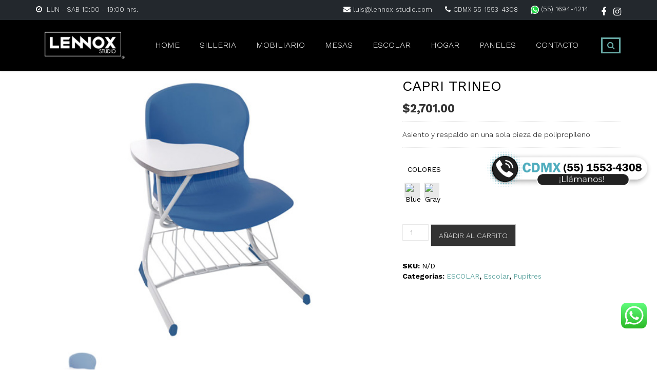

--- FILE ---
content_type: text/html; charset=UTF-8
request_url: https://lennox-studio.com/producto/capri-trineo/
body_size: 32399
content:
<!DOCTYPE html>
<html lang="es">
<head>
	<!-- Google Tag Manager -->
<script>(function(w,d,s,l,i){w[l]=w[l]||[];w[l].push({'gtm.start':
new Date().getTime(),event:'gtm.js'});var f=d.getElementsByTagName(s)[0],
j=d.createElement(s),dl=l!='dataLayer'?'&l='+l:'';j.async=true;j.src=
'https://www.googletagmanager.com/gtm.js?id='+i+dl;f.parentNode.insertBefore(j,f);
})(window,document,'script','dataLayer','GTM-M77KNNLR');</script>
<!-- End Google Tag Manager -->
	<meta charset="UTF-8">
	<meta name="viewport" content="width=device-width, initial-scale=1">
	<link rel="profile" href="http://gmpg.org/xfn/11">
	<link rel="pingback" href="https://lennox-studio.com/xmlrpc.php">
	<meta name='robots' content='index, follow, max-image-preview:large, max-snippet:-1, max-video-preview:-1' />
	<style>img:is([sizes="auto" i], [sizes^="auto," i]) { contain-intrinsic-size: 3000px 1500px }</style>
	
	<!-- This site is optimized with the Yoast SEO plugin v25.0 - https://yoast.com/wordpress/plugins/seo/ -->
	<title>CAPRI TRINEO - Lennox</title>
	<link rel="canonical" href="https://lennox-studio.com/producto/capri-trineo/" />
	<meta property="og:locale" content="es_MX" />
	<meta property="og:type" content="article" />
	<meta property="og:title" content="CAPRI TRINEO - Lennox" />
	<meta property="og:description" content="Asiento y respaldo en una sola pieza de polipropileno" />
	<meta property="og:url" content="https://lennox-studio.com/producto/capri-trineo/" />
	<meta property="og:site_name" content="Lennox" />
	<meta property="article:publisher" content="https://www.facebook.com/Lennox-616852622300417" />
	<meta property="og:image" content="https://lennox-studio.com/wp-content/uploads/2020/04/pupitre-escolar-capri-trineo.jpg" />
	<meta property="og:image:width" content="600" />
	<meta property="og:image:height" content="450" />
	<meta property="og:image:type" content="image/jpeg" />
	<meta name="twitter:card" content="summary_large_image" />
	<script type="application/ld+json" class="yoast-schema-graph">{"@context":"https://schema.org","@graph":[{"@type":"WebPage","@id":"https://lennox-studio.com/producto/capri-trineo/","url":"https://lennox-studio.com/producto/capri-trineo/","name":"CAPRI TRINEO - Lennox","isPartOf":{"@id":"https://lennox-studio.com/#website"},"primaryImageOfPage":{"@id":"https://lennox-studio.com/producto/capri-trineo/#primaryimage"},"image":{"@id":"https://lennox-studio.com/producto/capri-trineo/#primaryimage"},"thumbnailUrl":"https://lennox-studio.com/wp-content/uploads/2020/04/pupitre-escolar-capri-trineo.jpg","datePublished":"2020-04-03T18:55:43+00:00","breadcrumb":{"@id":"https://lennox-studio.com/producto/capri-trineo/#breadcrumb"},"inLanguage":"es","potentialAction":[{"@type":"ReadAction","target":["https://lennox-studio.com/producto/capri-trineo/"]}]},{"@type":"ImageObject","inLanguage":"es","@id":"https://lennox-studio.com/producto/capri-trineo/#primaryimage","url":"https://lennox-studio.com/wp-content/uploads/2020/04/pupitre-escolar-capri-trineo.jpg","contentUrl":"https://lennox-studio.com/wp-content/uploads/2020/04/pupitre-escolar-capri-trineo.jpg","width":600,"height":450},{"@type":"BreadcrumbList","@id":"https://lennox-studio.com/producto/capri-trineo/#breadcrumb","itemListElement":[{"@type":"ListItem","position":1,"name":"Inicio","item":"https://lennox-studio.com/"},{"@type":"ListItem","position":2,"name":"Shop","item":"https://lennox-studio.com/shop/"},{"@type":"ListItem","position":3,"name":"CAPRI TRINEO"}]},{"@type":"WebSite","@id":"https://lennox-studio.com/#website","url":"https://lennox-studio.com/","name":"Lennox","description":"","publisher":{"@id":"https://lennox-studio.com/#organization"},"potentialAction":[{"@type":"SearchAction","target":{"@type":"EntryPoint","urlTemplate":"https://lennox-studio.com/?s={search_term_string}"},"query-input":{"@type":"PropertyValueSpecification","valueRequired":true,"valueName":"search_term_string"}}],"inLanguage":"es"},{"@type":"Organization","@id":"https://lennox-studio.com/#organization","name":"Lennox Studio","url":"https://lennox-studio.com/","logo":{"@type":"ImageObject","inLanguage":"es","@id":"https://lennox-studio.com/#/schema/logo/image/","url":"https://lennox-studio.com/wp-content/uploads/2020/02/logo-lennox.png","contentUrl":"https://lennox-studio.com/wp-content/uploads/2020/02/logo-lennox.png","width":3156,"height":1140,"caption":"Lennox Studio"},"image":{"@id":"https://lennox-studio.com/#/schema/logo/image/"},"sameAs":["https://www.facebook.com/Lennox-616852622300417","https://www.instagram.com/lennoxstudio1/","https://www.youtube.com/channel/UCTo1ZTp_BOfseMu2xkqcG5w?view_as=subscriber"]}]}</script>
	<!-- / Yoast SEO plugin. -->


<link rel='dns-prefetch' href='//fonts.googleapis.com' />
<link rel='preconnect' href='https://fonts.gstatic.com' crossorigin />
<link rel="alternate" type="application/rss+xml" title="Lennox &raquo; Feed" href="https://lennox-studio.com/feed/" />
<link rel="alternate" type="application/rss+xml" title="Lennox &raquo; RSS de los comentarios" href="https://lennox-studio.com/comments/feed/" />
<link rel="alternate" type="application/rss+xml" title="Lennox &raquo; CAPRI TRINEO RSS de los comentarios" href="https://lennox-studio.com/producto/capri-trineo/feed/" />
<script type="text/javascript">
/* <![CDATA[ */
window._wpemojiSettings = {"baseUrl":"https:\/\/s.w.org\/images\/core\/emoji\/15.0.3\/72x72\/","ext":".png","svgUrl":"https:\/\/s.w.org\/images\/core\/emoji\/15.0.3\/svg\/","svgExt":".svg","source":{"concatemoji":"https:\/\/lennox-studio.com\/wp-includes\/js\/wp-emoji-release.min.js?ver=6.7.4"}};
/*! This file is auto-generated */
!function(i,n){var o,s,e;function c(e){try{var t={supportTests:e,timestamp:(new Date).valueOf()};sessionStorage.setItem(o,JSON.stringify(t))}catch(e){}}function p(e,t,n){e.clearRect(0,0,e.canvas.width,e.canvas.height),e.fillText(t,0,0);var t=new Uint32Array(e.getImageData(0,0,e.canvas.width,e.canvas.height).data),r=(e.clearRect(0,0,e.canvas.width,e.canvas.height),e.fillText(n,0,0),new Uint32Array(e.getImageData(0,0,e.canvas.width,e.canvas.height).data));return t.every(function(e,t){return e===r[t]})}function u(e,t,n){switch(t){case"flag":return n(e,"\ud83c\udff3\ufe0f\u200d\u26a7\ufe0f","\ud83c\udff3\ufe0f\u200b\u26a7\ufe0f")?!1:!n(e,"\ud83c\uddfa\ud83c\uddf3","\ud83c\uddfa\u200b\ud83c\uddf3")&&!n(e,"\ud83c\udff4\udb40\udc67\udb40\udc62\udb40\udc65\udb40\udc6e\udb40\udc67\udb40\udc7f","\ud83c\udff4\u200b\udb40\udc67\u200b\udb40\udc62\u200b\udb40\udc65\u200b\udb40\udc6e\u200b\udb40\udc67\u200b\udb40\udc7f");case"emoji":return!n(e,"\ud83d\udc26\u200d\u2b1b","\ud83d\udc26\u200b\u2b1b")}return!1}function f(e,t,n){var r="undefined"!=typeof WorkerGlobalScope&&self instanceof WorkerGlobalScope?new OffscreenCanvas(300,150):i.createElement("canvas"),a=r.getContext("2d",{willReadFrequently:!0}),o=(a.textBaseline="top",a.font="600 32px Arial",{});return e.forEach(function(e){o[e]=t(a,e,n)}),o}function t(e){var t=i.createElement("script");t.src=e,t.defer=!0,i.head.appendChild(t)}"undefined"!=typeof Promise&&(o="wpEmojiSettingsSupports",s=["flag","emoji"],n.supports={everything:!0,everythingExceptFlag:!0},e=new Promise(function(e){i.addEventListener("DOMContentLoaded",e,{once:!0})}),new Promise(function(t){var n=function(){try{var e=JSON.parse(sessionStorage.getItem(o));if("object"==typeof e&&"number"==typeof e.timestamp&&(new Date).valueOf()<e.timestamp+604800&&"object"==typeof e.supportTests)return e.supportTests}catch(e){}return null}();if(!n){if("undefined"!=typeof Worker&&"undefined"!=typeof OffscreenCanvas&&"undefined"!=typeof URL&&URL.createObjectURL&&"undefined"!=typeof Blob)try{var e="postMessage("+f.toString()+"("+[JSON.stringify(s),u.toString(),p.toString()].join(",")+"));",r=new Blob([e],{type:"text/javascript"}),a=new Worker(URL.createObjectURL(r),{name:"wpTestEmojiSupports"});return void(a.onmessage=function(e){c(n=e.data),a.terminate(),t(n)})}catch(e){}c(n=f(s,u,p))}t(n)}).then(function(e){for(var t in e)n.supports[t]=e[t],n.supports.everything=n.supports.everything&&n.supports[t],"flag"!==t&&(n.supports.everythingExceptFlag=n.supports.everythingExceptFlag&&n.supports[t]);n.supports.everythingExceptFlag=n.supports.everythingExceptFlag&&!n.supports.flag,n.DOMReady=!1,n.readyCallback=function(){n.DOMReady=!0}}).then(function(){return e}).then(function(){var e;n.supports.everything||(n.readyCallback(),(e=n.source||{}).concatemoji?t(e.concatemoji):e.wpemoji&&e.twemoji&&(t(e.twemoji),t(e.wpemoji)))}))}((window,document),window._wpemojiSettings);
/* ]]> */
</script>

<link rel='stylesheet' id='ht_ctc_main_css-css' href='https://lennox-studio.com/wp-content/plugins/click-to-chat-for-whatsapp/new/inc/assets/css/main.css?ver=4.21' type='text/css' media='all' />
<style id='wp-emoji-styles-inline-css' type='text/css'>

	img.wp-smiley, img.emoji {
		display: inline !important;
		border: none !important;
		box-shadow: none !important;
		height: 1em !important;
		width: 1em !important;
		margin: 0 0.07em !important;
		vertical-align: -0.1em !important;
		background: none !important;
		padding: 0 !important;
	}
</style>
<link rel='stylesheet' id='wp-block-library-css' href='https://lennox-studio.com/wp-includes/css/dist/block-library/style.min.css?ver=6.7.4' type='text/css' media='all' />
<link rel='stylesheet' id='wp-call-btn-guten-blocks-style-css' href='https://lennox-studio.com/wp-content/plugins/wp-call-button/assets/block/build/index.css?ver=085f82fba130fc4cf3057de5e2dcc820' type='text/css' media='all' />
<style id='classic-theme-styles-inline-css' type='text/css'>
/*! This file is auto-generated */
.wp-block-button__link{color:#fff;background-color:#32373c;border-radius:9999px;box-shadow:none;text-decoration:none;padding:calc(.667em + 2px) calc(1.333em + 2px);font-size:1.125em}.wp-block-file__button{background:#32373c;color:#fff;text-decoration:none}
</style>
<style id='global-styles-inline-css' type='text/css'>
:root{--wp--preset--aspect-ratio--square: 1;--wp--preset--aspect-ratio--4-3: 4/3;--wp--preset--aspect-ratio--3-4: 3/4;--wp--preset--aspect-ratio--3-2: 3/2;--wp--preset--aspect-ratio--2-3: 2/3;--wp--preset--aspect-ratio--16-9: 16/9;--wp--preset--aspect-ratio--9-16: 9/16;--wp--preset--color--black: #000000;--wp--preset--color--cyan-bluish-gray: #abb8c3;--wp--preset--color--white: #ffffff;--wp--preset--color--pale-pink: #f78da7;--wp--preset--color--vivid-red: #cf2e2e;--wp--preset--color--luminous-vivid-orange: #ff6900;--wp--preset--color--luminous-vivid-amber: #fcb900;--wp--preset--color--light-green-cyan: #7bdcb5;--wp--preset--color--vivid-green-cyan: #00d084;--wp--preset--color--pale-cyan-blue: #8ed1fc;--wp--preset--color--vivid-cyan-blue: #0693e3;--wp--preset--color--vivid-purple: #9b51e0;--wp--preset--gradient--vivid-cyan-blue-to-vivid-purple: linear-gradient(135deg,rgba(6,147,227,1) 0%,rgb(155,81,224) 100%);--wp--preset--gradient--light-green-cyan-to-vivid-green-cyan: linear-gradient(135deg,rgb(122,220,180) 0%,rgb(0,208,130) 100%);--wp--preset--gradient--luminous-vivid-amber-to-luminous-vivid-orange: linear-gradient(135deg,rgba(252,185,0,1) 0%,rgba(255,105,0,1) 100%);--wp--preset--gradient--luminous-vivid-orange-to-vivid-red: linear-gradient(135deg,rgba(255,105,0,1) 0%,rgb(207,46,46) 100%);--wp--preset--gradient--very-light-gray-to-cyan-bluish-gray: linear-gradient(135deg,rgb(238,238,238) 0%,rgb(169,184,195) 100%);--wp--preset--gradient--cool-to-warm-spectrum: linear-gradient(135deg,rgb(74,234,220) 0%,rgb(151,120,209) 20%,rgb(207,42,186) 40%,rgb(238,44,130) 60%,rgb(251,105,98) 80%,rgb(254,248,76) 100%);--wp--preset--gradient--blush-light-purple: linear-gradient(135deg,rgb(255,206,236) 0%,rgb(152,150,240) 100%);--wp--preset--gradient--blush-bordeaux: linear-gradient(135deg,rgb(254,205,165) 0%,rgb(254,45,45) 50%,rgb(107,0,62) 100%);--wp--preset--gradient--luminous-dusk: linear-gradient(135deg,rgb(255,203,112) 0%,rgb(199,81,192) 50%,rgb(65,88,208) 100%);--wp--preset--gradient--pale-ocean: linear-gradient(135deg,rgb(255,245,203) 0%,rgb(182,227,212) 50%,rgb(51,167,181) 100%);--wp--preset--gradient--electric-grass: linear-gradient(135deg,rgb(202,248,128) 0%,rgb(113,206,126) 100%);--wp--preset--gradient--midnight: linear-gradient(135deg,rgb(2,3,129) 0%,rgb(40,116,252) 100%);--wp--preset--font-size--small: 13px;--wp--preset--font-size--medium: 20px;--wp--preset--font-size--large: 36px;--wp--preset--font-size--x-large: 42px;--wp--preset--spacing--20: 0.44rem;--wp--preset--spacing--30: 0.67rem;--wp--preset--spacing--40: 1rem;--wp--preset--spacing--50: 1.5rem;--wp--preset--spacing--60: 2.25rem;--wp--preset--spacing--70: 3.38rem;--wp--preset--spacing--80: 5.06rem;--wp--preset--shadow--natural: 6px 6px 9px rgba(0, 0, 0, 0.2);--wp--preset--shadow--deep: 12px 12px 50px rgba(0, 0, 0, 0.4);--wp--preset--shadow--sharp: 6px 6px 0px rgba(0, 0, 0, 0.2);--wp--preset--shadow--outlined: 6px 6px 0px -3px rgba(255, 255, 255, 1), 6px 6px rgba(0, 0, 0, 1);--wp--preset--shadow--crisp: 6px 6px 0px rgba(0, 0, 0, 1);}:where(.is-layout-flex){gap: 0.5em;}:where(.is-layout-grid){gap: 0.5em;}body .is-layout-flex{display: flex;}.is-layout-flex{flex-wrap: wrap;align-items: center;}.is-layout-flex > :is(*, div){margin: 0;}body .is-layout-grid{display: grid;}.is-layout-grid > :is(*, div){margin: 0;}:where(.wp-block-columns.is-layout-flex){gap: 2em;}:where(.wp-block-columns.is-layout-grid){gap: 2em;}:where(.wp-block-post-template.is-layout-flex){gap: 1.25em;}:where(.wp-block-post-template.is-layout-grid){gap: 1.25em;}.has-black-color{color: var(--wp--preset--color--black) !important;}.has-cyan-bluish-gray-color{color: var(--wp--preset--color--cyan-bluish-gray) !important;}.has-white-color{color: var(--wp--preset--color--white) !important;}.has-pale-pink-color{color: var(--wp--preset--color--pale-pink) !important;}.has-vivid-red-color{color: var(--wp--preset--color--vivid-red) !important;}.has-luminous-vivid-orange-color{color: var(--wp--preset--color--luminous-vivid-orange) !important;}.has-luminous-vivid-amber-color{color: var(--wp--preset--color--luminous-vivid-amber) !important;}.has-light-green-cyan-color{color: var(--wp--preset--color--light-green-cyan) !important;}.has-vivid-green-cyan-color{color: var(--wp--preset--color--vivid-green-cyan) !important;}.has-pale-cyan-blue-color{color: var(--wp--preset--color--pale-cyan-blue) !important;}.has-vivid-cyan-blue-color{color: var(--wp--preset--color--vivid-cyan-blue) !important;}.has-vivid-purple-color{color: var(--wp--preset--color--vivid-purple) !important;}.has-black-background-color{background-color: var(--wp--preset--color--black) !important;}.has-cyan-bluish-gray-background-color{background-color: var(--wp--preset--color--cyan-bluish-gray) !important;}.has-white-background-color{background-color: var(--wp--preset--color--white) !important;}.has-pale-pink-background-color{background-color: var(--wp--preset--color--pale-pink) !important;}.has-vivid-red-background-color{background-color: var(--wp--preset--color--vivid-red) !important;}.has-luminous-vivid-orange-background-color{background-color: var(--wp--preset--color--luminous-vivid-orange) !important;}.has-luminous-vivid-amber-background-color{background-color: var(--wp--preset--color--luminous-vivid-amber) !important;}.has-light-green-cyan-background-color{background-color: var(--wp--preset--color--light-green-cyan) !important;}.has-vivid-green-cyan-background-color{background-color: var(--wp--preset--color--vivid-green-cyan) !important;}.has-pale-cyan-blue-background-color{background-color: var(--wp--preset--color--pale-cyan-blue) !important;}.has-vivid-cyan-blue-background-color{background-color: var(--wp--preset--color--vivid-cyan-blue) !important;}.has-vivid-purple-background-color{background-color: var(--wp--preset--color--vivid-purple) !important;}.has-black-border-color{border-color: var(--wp--preset--color--black) !important;}.has-cyan-bluish-gray-border-color{border-color: var(--wp--preset--color--cyan-bluish-gray) !important;}.has-white-border-color{border-color: var(--wp--preset--color--white) !important;}.has-pale-pink-border-color{border-color: var(--wp--preset--color--pale-pink) !important;}.has-vivid-red-border-color{border-color: var(--wp--preset--color--vivid-red) !important;}.has-luminous-vivid-orange-border-color{border-color: var(--wp--preset--color--luminous-vivid-orange) !important;}.has-luminous-vivid-amber-border-color{border-color: var(--wp--preset--color--luminous-vivid-amber) !important;}.has-light-green-cyan-border-color{border-color: var(--wp--preset--color--light-green-cyan) !important;}.has-vivid-green-cyan-border-color{border-color: var(--wp--preset--color--vivid-green-cyan) !important;}.has-pale-cyan-blue-border-color{border-color: var(--wp--preset--color--pale-cyan-blue) !important;}.has-vivid-cyan-blue-border-color{border-color: var(--wp--preset--color--vivid-cyan-blue) !important;}.has-vivid-purple-border-color{border-color: var(--wp--preset--color--vivid-purple) !important;}.has-vivid-cyan-blue-to-vivid-purple-gradient-background{background: var(--wp--preset--gradient--vivid-cyan-blue-to-vivid-purple) !important;}.has-light-green-cyan-to-vivid-green-cyan-gradient-background{background: var(--wp--preset--gradient--light-green-cyan-to-vivid-green-cyan) !important;}.has-luminous-vivid-amber-to-luminous-vivid-orange-gradient-background{background: var(--wp--preset--gradient--luminous-vivid-amber-to-luminous-vivid-orange) !important;}.has-luminous-vivid-orange-to-vivid-red-gradient-background{background: var(--wp--preset--gradient--luminous-vivid-orange-to-vivid-red) !important;}.has-very-light-gray-to-cyan-bluish-gray-gradient-background{background: var(--wp--preset--gradient--very-light-gray-to-cyan-bluish-gray) !important;}.has-cool-to-warm-spectrum-gradient-background{background: var(--wp--preset--gradient--cool-to-warm-spectrum) !important;}.has-blush-light-purple-gradient-background{background: var(--wp--preset--gradient--blush-light-purple) !important;}.has-blush-bordeaux-gradient-background{background: var(--wp--preset--gradient--blush-bordeaux) !important;}.has-luminous-dusk-gradient-background{background: var(--wp--preset--gradient--luminous-dusk) !important;}.has-pale-ocean-gradient-background{background: var(--wp--preset--gradient--pale-ocean) !important;}.has-electric-grass-gradient-background{background: var(--wp--preset--gradient--electric-grass) !important;}.has-midnight-gradient-background{background: var(--wp--preset--gradient--midnight) !important;}.has-small-font-size{font-size: var(--wp--preset--font-size--small) !important;}.has-medium-font-size{font-size: var(--wp--preset--font-size--medium) !important;}.has-large-font-size{font-size: var(--wp--preset--font-size--large) !important;}.has-x-large-font-size{font-size: var(--wp--preset--font-size--x-large) !important;}
:where(.wp-block-post-template.is-layout-flex){gap: 1.25em;}:where(.wp-block-post-template.is-layout-grid){gap: 1.25em;}
:where(.wp-block-columns.is-layout-flex){gap: 2em;}:where(.wp-block-columns.is-layout-grid){gap: 2em;}
:root :where(.wp-block-pullquote){font-size: 1.5em;line-height: 1.6;}
</style>
<link rel='stylesheet' id='dashicons-css' href='https://lennox-studio.com/wp-includes/css/dashicons.min.css?ver=6.7.4' type='text/css' media='all' />
<link rel='stylesheet' id='to-top-css' href='https://lennox-studio.com/wp-content/plugins/to-top/public/css/to-top-public.css?ver=2.5.4' type='text/css' media='all' />
<link rel='stylesheet' id='woocommerce-general-css' href='https://lennox-studio.com/wp-content/plugins/woocommerce/assets/css/woocommerce.css?ver=9.8.6' type='text/css' media='all' />
<style id='woocommerce-inline-inline-css' type='text/css'>
.woocommerce form .form-row .required { visibility: visible; }
</style>
<link rel='stylesheet' id='woo-variation-swatches-css' href='https://lennox-studio.com/wp-content/plugins/woo-variation-swatches/assets/css/frontend.min.css?ver=1742600687' type='text/css' media='all' />
<style id='woo-variation-swatches-inline-css' type='text/css'>
:root {
--wvs-tick:url("data:image/svg+xml;utf8,%3Csvg filter='drop-shadow(0px 0px 2px rgb(0 0 0 / .8))' xmlns='http://www.w3.org/2000/svg'  viewBox='0 0 30 30'%3E%3Cpath fill='none' stroke='%23ffffff' stroke-linecap='round' stroke-linejoin='round' stroke-width='4' d='M4 16L11 23 27 7'/%3E%3C/svg%3E");

--wvs-cross:url("data:image/svg+xml;utf8,%3Csvg filter='drop-shadow(0px 0px 5px rgb(255 255 255 / .6))' xmlns='http://www.w3.org/2000/svg' width='72px' height='72px' viewBox='0 0 24 24'%3E%3Cpath fill='none' stroke='%23ff0000' stroke-linecap='round' stroke-width='0.6' d='M5 5L19 19M19 5L5 19'/%3E%3C/svg%3E");
--wvs-single-product-item-width:30px;
--wvs-single-product-item-height:30px;
--wvs-single-product-item-font-size:16px}
</style>
<link rel='stylesheet' id='brands-styles-css' href='https://lennox-studio.com/wp-content/plugins/woocommerce/assets/css/brands.css?ver=9.8.6' type='text/css' media='all' />
<link rel='stylesheet' id='bootstrap-css' href='https://lennox-studio.com/wp-content/themes/travelwp/assets/css/bootstrap.min.css?ver=1.7.3' type='text/css' media='all' />
<link rel='stylesheet' id='font-awesome-css' href='https://lennox-studio.com/wp-content/themes/travelwp/assets/css/font-awesome.min.css?ver=1.7.3' type='text/css' media='all' />
<link rel='stylesheet' id='font-linearicons-css' href='https://lennox-studio.com/wp-content/themes/travelwp/assets/css/font-linearicons.css?ver=1.7.3' type='text/css' media='all' />
<link rel='stylesheet' id='travelwp-flaticon-css' href='https://lennox-studio.com/wp-content/themes/travelwp/assets/css/flaticon.css?ver=1.7.3' type='text/css' media='all' />
<style id='travelwp-flaticon-inline-css' type='text/css'>
:root{--thim-width_logo:190px;--thim-width_logo_mobile:140px;--thim-bg_header_color:rgba(0,0,0,1);--thim-bg_top_bar:rgba(35,40,45,1);--thim-text_color_top_bar:#ffffff;--thim-link_color_top_bar:#68aaa6;--thim-text_menu_color:#ffffff;--thim-text_home_page:#ffffff;--thim-font_size_main_menu:16px;--thim-font_weight_main_menu:300;--thim-bg_sticky_menu:;--thim-text_color_sticky_menu:;--thim-sub_menu_bg_color:#ffffff;--thim-sub_menu_text_color:#333333;--thim-sub_menu_text_hover_color:#68aaa6;--thim-mobile_menu_bg_color:#232323;--thim-mobile_menu_text_color:#ffffff;--thim-mobile_text_hover_color:#bababa;--thim-body_color_primary:#68aaa6;--thim-body_color_second:#333333;--thim-font_size_h1:28px;--thim-font_weight_h1:normal;--thim-font_size_h2:24px;--thim-font_weight_h2:300;--thim-font_size_h3:22px;--thim-font_weight_h3:300;--thim-font_size_h4:20px;--thim-font_weight_h4:300;--thim-font_size_h5:18px;--thim-font_weight_h5:300;--thim-font_size_h6:16px;--thim-font_weight_h6:300;--thim-bg_footer:#000000;--thim-text_color_footer:#cccccc;--thim-text_font_size_footer:13px;--thim-border_color_footer:#5b6366;--thim-title_color_footer:#ffffff;--thim-title_font_size_footer:18px;--thim-bg_newsletter_color:rgba(0,0,0,0.5);--thim-body_color:#000000;--thim-body-font-family:Work Sans,Helvetica,Arial,sans-serif;--thim-font_weight_body:300;--thim-body_font_size:14px;--thim-body_line_height:20px;--thim-heading-font-family:Work Sans,Helvetica,Arial,sans-serif;--thim-heading-color:#000000;--thim-heading-font-weight:100;}.wrapper-content,.single-woo-tour .description_single .affix-sidebar,.wrapper-price-nights .price-nights-details{ background-color: #f2f2f2}
				.post_list_content_unit .post-list-content .post_list_meta_unit .sticky_post:after{border-color: transparent transparent #f2f2f2 transparent;}
			.travel-booking-search #tourBookingForm input{margin-bottom:0;}
.shortcode-tour-reviews{
    background:rgba(255, 179, 0, 0.8) url("http://travelwp.physcode.com/wp-content/uploads/2017/02/bg-review.png");
}
.tour-reviews-item .reviews-item-content .reviews-item-title a,.tour-reviews-item{
    color: #333;
}
.tours-type-slider .owl-controls .owl-page span{
    border-color: rgba(255,255,255,0.6);
}
.tours-type-slider .owl-controls .owl-page.active span,
.tours-type-slider .owl-controls.clickable .owl-page:hover span{
    background: #fff;
    border-color: #fff;
}
.tour-reviews-item .reviews-item-info .star-rating:before{color: #333;}
.tour-reviews-item .reviews-item-info .star-rating span{color: #333;}
</style>
<link rel='stylesheet' id='travelwp-style-css' href='https://lennox-studio.com/wp-content/themes/travelwp/style.css?ver=1.7.3' type='text/css' media='all' />
<link rel='stylesheet' id='physcode_travelwp-css' href='https://lennox-studio.com/wp-content/themes/travelwp/assets/css/physcode_travelwp.css?ver=1.7.3' type='text/css' media='all' />
<link rel='stylesheet' id='js_composer_custom_css-css' href='//lennox-studio.com/wp-content/uploads/js_composer/custom.css?ver=6.9.0' type='text/css' media='all' />
<link rel='stylesheet' id='msl-main-css' href='https://lennox-studio.com/wp-content/plugins/master-slider/public/assets/css/masterslider.main.css?ver=3.10.8' type='text/css' media='all' />
<link rel='stylesheet' id='msl-custom-css' href='https://lennox-studio.com/wp-content/uploads/master-slider/custom.css?ver=6.8' type='text/css' media='all' />
<link rel="preload" as="style" href="https://fonts.googleapis.com/css?family=Work%20Sans:100,200,300,400,500,600,700,800,900,100italic,200italic,300italic,400italic,500italic,600italic,700italic,800italic,900italic&#038;subset=latin&#038;display=swap&#038;ver=1743015878" /><link rel="stylesheet" href="https://fonts.googleapis.com/css?family=Work%20Sans:100,200,300,400,500,600,700,800,900,100italic,200italic,300italic,400italic,500italic,600italic,700italic,800italic,900italic&#038;subset=latin&#038;display=swap&#038;ver=1743015878" media="print" onload="this.media='all'"><noscript><link rel="stylesheet" href="https://fonts.googleapis.com/css?family=Work%20Sans:100,200,300,400,500,600,700,800,900,100italic,200italic,300italic,400italic,500italic,600italic,700italic,800italic,900italic&#038;subset=latin&#038;display=swap&#038;ver=1743015878" /></noscript><script type="text/javascript" src="https://lennox-studio.com/wp-includes/js/jquery/jquery.min.js?ver=3.7.1" id="jquery-core-js"></script>
<script type="text/javascript" src="https://lennox-studio.com/wp-includes/js/jquery/jquery-migrate.min.js?ver=3.4.1" id="jquery-migrate-js"></script>
<script type="text/javascript" src="https://lennox-studio.com/wp-content/themes/travelwp/assets/js/jquery.validate.min.js?ver=6.7.4" id="validate-script-js"></script>
<script type="text/javascript" id="ajax-auth-script-js-extra">
/* <![CDATA[ */
var ajax_auth_object = {"ajaxurl":"https:\/\/lennox-studio.com\/wp-admin\/admin-ajax.php","redirecturl":"https:\/\/lennox-studio.com","loadingmessage":"Sending user info, please wait..."};
/* ]]> */
</script>
<script type="text/javascript" src="https://lennox-studio.com/wp-content/themes/travelwp/assets/js/ajax-auth-script.js?ver=6.7.4" id="ajax-auth-script-js"></script>
<script type="text/javascript" id="to-top-js-extra">
/* <![CDATA[ */
var to_top_options = {"scroll_offset":"100","icon_opacity":"70","style":"icon","icon_type":"dashicons-arrow-up-alt","icon_color":"#ffffff","icon_bg_color":"#078e81","icon_size":"40","border_radius":"50","image":"https:\/\/lennox-studio.com\/wp-content\/plugins\/to-top\/admin\/images\/default.png","image_width":"65","image_alt":"","location":"bottom-right","margin_x":"1","margin_y":"180","show_on_admin":"0","enable_autohide":"0","autohide_time":"2","enable_hide_small_device":"0","small_device_max_width":"640","reset":"0"};
/* ]]> */
</script>
<script async type="text/javascript" src="https://lennox-studio.com/wp-content/plugins/to-top/public/js/to-top-public.js?ver=2.5.4" id="to-top-js"></script>
<script type="text/javascript" src="https://lennox-studio.com/wp-content/plugins/woocommerce/assets/js/jquery-blockui/jquery.blockUI.min.js?ver=2.7.0-wc.9.8.6" id="jquery-blockui-js" data-wp-strategy="defer"></script>
<script type="text/javascript" id="wc-add-to-cart-js-extra">
/* <![CDATA[ */
var wc_add_to_cart_params = {"ajax_url":"\/wp-admin\/admin-ajax.php","wc_ajax_url":"\/?wc-ajax=%%endpoint%%","i18n_view_cart":"Ver carrito","cart_url":"https:\/\/lennox-studio.com\/cart\/","is_cart":"","cart_redirect_after_add":"no"};
/* ]]> */
</script>
<script type="text/javascript" src="https://lennox-studio.com/wp-content/plugins/woocommerce/assets/js/frontend/add-to-cart.min.js?ver=9.8.6" id="wc-add-to-cart-js" data-wp-strategy="defer"></script>
<script type="text/javascript" id="wc-single-product-js-extra">
/* <![CDATA[ */
var wc_single_product_params = {"i18n_required_rating_text":"Por favor elige una puntuaci\u00f3n","i18n_rating_options":["1 of 5 stars","2 of 5 stars","3 of 5 stars","4 of 5 stars","5 of 5 stars"],"i18n_product_gallery_trigger_text":"View full-screen image gallery","review_rating_required":"yes","flexslider":{"rtl":false,"animation":"slide","smoothHeight":true,"directionNav":false,"controlNav":"thumbnails","slideshow":false,"animationSpeed":500,"animationLoop":false,"allowOneSlide":false},"zoom_enabled":"","zoom_options":[],"photoswipe_enabled":"","photoswipe_options":{"shareEl":false,"closeOnScroll":false,"history":false,"hideAnimationDuration":0,"showAnimationDuration":0},"flexslider_enabled":""};
/* ]]> */
</script>
<script type="text/javascript" src="https://lennox-studio.com/wp-content/plugins/woocommerce/assets/js/frontend/single-product.min.js?ver=9.8.6" id="wc-single-product-js" defer="defer" data-wp-strategy="defer"></script>
<script type="text/javascript" src="https://lennox-studio.com/wp-content/plugins/woocommerce/assets/js/js-cookie/js.cookie.min.js?ver=2.1.4-wc.9.8.6" id="js-cookie-js" defer="defer" data-wp-strategy="defer"></script>
<script type="text/javascript" id="woocommerce-js-extra">
/* <![CDATA[ */
var woocommerce_params = {"ajax_url":"\/wp-admin\/admin-ajax.php","wc_ajax_url":"\/?wc-ajax=%%endpoint%%","i18n_password_show":"Show password","i18n_password_hide":"Hide password"};
/* ]]> */
</script>
<script type="text/javascript" src="https://lennox-studio.com/wp-content/plugins/woocommerce/assets/js/frontend/woocommerce.min.js?ver=9.8.6" id="woocommerce-js" defer="defer" data-wp-strategy="defer"></script>
<script type="text/javascript" src="https://lennox-studio.com/wp-content/plugins/js_composer/assets/js/vendors/woocommerce-add-to-cart.js?ver=6.9.0" id="vc_woocommerce-add-to-cart-js-js"></script>
<link rel="https://api.w.org/" href="https://lennox-studio.com/wp-json/" /><link rel="alternate" title="JSON" type="application/json" href="https://lennox-studio.com/wp-json/wp/v2/product/2618" /><link rel="EditURI" type="application/rsd+xml" title="RSD" href="https://lennox-studio.com/xmlrpc.php?rsd" />
<meta name="generator" content="WordPress 6.7.4" />
<meta name="generator" content="WooCommerce 9.8.6" />
<link rel='shortlink' href='https://lennox-studio.com/?p=2618' />
<link rel="alternate" title="oEmbed (JSON)" type="application/json+oembed" href="https://lennox-studio.com/wp-json/oembed/1.0/embed?url=https%3A%2F%2Flennox-studio.com%2Fproducto%2Fcapri-trineo%2F" />
<link rel="alternate" title="oEmbed (XML)" type="text/xml+oembed" href="https://lennox-studio.com/wp-json/oembed/1.0/embed?url=https%3A%2F%2Flennox-studio.com%2Fproducto%2Fcapri-trineo%2F&#038;format=xml" />
<meta name="generator" content="Redux 4.5.7" /><script>var ms_grabbing_curosr = 'https://lennox-studio.com/wp-content/plugins/master-slider/public/assets/css/common/grabbing.cur', ms_grab_curosr = 'https://lennox-studio.com/wp-content/plugins/master-slider/public/assets/css/common/grab.cur';</script>
<meta name="generator" content="MasterSlider 3.10.8 - Responsive Touch Image Slider | avt.li/msf" />

<!-- This website runs the Product Feed PRO for WooCommerce by AdTribes.io plugin - version 13.4.3 -->
	<noscript><style>.woocommerce-product-gallery{ opacity: 1 !important; }</style></noscript>
	<style type="text/css">.recentcomments a{display:inline !important;padding:0 !important;margin:0 !important;}</style>			<script  type="text/javascript">
				!function(f,b,e,v,n,t,s){if(f.fbq)return;n=f.fbq=function(){n.callMethod?
					n.callMethod.apply(n,arguments):n.queue.push(arguments)};if(!f._fbq)f._fbq=n;
					n.push=n;n.loaded=!0;n.version='2.0';n.queue=[];t=b.createElement(e);t.async=!0;
					t.src=v;s=b.getElementsByTagName(e)[0];s.parentNode.insertBefore(t,s)}(window,
					document,'script','https://connect.facebook.net/en_US/fbevents.js');
			</script>
			<!-- WooCommerce Facebook Integration Begin -->
			<script  type="text/javascript">

				fbq('init', '4219746814752722', {}, {
    "agent": "woocommerce-9.8.6-3.4.8"
});

				fbq( 'track', 'PageView', {
    "source": "woocommerce",
    "version": "9.8.6",
    "pluginVersion": "3.4.8"
} );

				document.addEventListener( 'DOMContentLoaded', function() {
					// Insert placeholder for events injected when a product is added to the cart through AJAX.
					document.body.insertAdjacentHTML( 'beforeend', '<div class=\"wc-facebook-pixel-event-placeholder\"></div>' );
				}, false );

			</script>
			<!-- WooCommerce Facebook Integration End -->
			<meta name="generator" content="Powered by WPBakery Page Builder - drag and drop page builder for WordPress."/>
<link rel="icon" href="https://lennox-studio.com/wp-content/uploads/2020/01/cropped-icono-lennox-32x32.jpg" sizes="32x32" />
<link rel="icon" href="https://lennox-studio.com/wp-content/uploads/2020/01/cropped-icono-lennox-192x192.jpg" sizes="192x192" />
<link rel="apple-touch-icon" href="https://lennox-studio.com/wp-content/uploads/2020/01/cropped-icono-lennox-180x180.jpg" />
<meta name="msapplication-TileImage" content="https://lennox-studio.com/wp-content/uploads/2020/01/cropped-icono-lennox-270x270.jpg" />
		<style type="text/css" id="wp-custom-css">
			.fa-facebook-f:before, .fa-facebook:before {
	font-size: 18px;
	margin-right: -10px;
	

}	
.fa-instagram:before {
	font-size: 18px;

	}
/*footer columnas movil*/
@media (max-width: 767px){
   .col-sm-1 {
    width: 100%!important;
}
.col-sm-2 {
        width: 100%!important;
    }
.col-sm-3 {
        width: 100%!important;
    }
.col-sm-4 {
        width: 100%!important;
    }
	 } 

/*footer columnas web*/
.col-sm-1 {
    width: 25%;
}
.col-sm-2 {
        width: 25%;
    }
.col-sm-3 {
        width: 25%;
    }
.col-sm-4 {
        width: 25%;
    }
.post_images span.price {
    background: #d30707;
}

/*barra superior movil */

@media (max-width: 768px) {
  .header_top_bar .topbar-right {
    text-align: center;
    width: 100%;
  }

  .header_top_bar .topbar-right .widget {
    margin-left: 0;
    float: none;
    display: inline-block;
    text-align: center;
  }
}
.woocommerce ul.products.wrapper-tours-slider li.product .post_images span.price, .woocommerce-page ul.products.wrapper-tours-slider li.product .post_images span.price {
    
    color: #fbfafa;
	font-weight: 500;
}	
/* Altura de joinchat en movil */
@media (max-width: 480px), (orientation: landscape) and (max-width: 767px) {
 .joinchat {
 --bottom: 20px;
 --s: 52px;
 }
}
.content-area {
	padding-top: 15px;
}
/*etiqueta de seleccionar opciones*/
.product_type_variable {
	font-size:9px !important;
}

.top_site_main .banner-wrapper {
    padding-top: 1px;
    padding-bottom:1px;
}
.anuncio{
	display:block;
	position: fixed;
    top: 40% ;
    right: 0px;
    z-index: 99999;
    
    padding: 0px;
    -webkit-border-radius: 10px 0px 0px 10px;
    border-radius: 10px 0px 0px 10px;
}
.rs-parallax-wrap {
	margin-top: -40px;
}

.navigation-menu{
	background: #000000 !important;
}


.site-header{
position: fixed!important;
}
.new-header{
position: fixed!important;	
}

.master-slider-parent{
	margin-top: 150px !important;
}

.header_top_bar{
	font-weight: 300 !important;
	    font-size: 13px;

}
.header_top_bar a{
	font-weight: 300 !important;
	    font-size: 13px;
}

.heading_primary{
	display: none!important;
}
.variable-item {
	background-color:#e8e8e8!important;
	/*	rgba(240, 240, 240, 0.88) */
	box-shadow: 0 0 0 1px rgba(0,0,0,.0) !important;
}

.vc_images_carousel .vc_carousel-indicators .vc_active {
	width: 20px !important;
    height: 20px !important;
}
.vc_images_carousel .vc_carousel-indicators li {
width: 20px !important;
	height: 20px !important;
}
  
@media (max-width: 767px){
	.vc_empty_space{
	    height: 20px!important;
}
}
/*header en el mobil*/

.header_top_bar {
	display: block;
}

@media (max-width: 767px) {
	.fa fa-clock-o {
	display:none;
	}
}

.header_top_bar {
	display: block;
}

@media (max-width: 576px) {
	.horarios {
	display:none;
	}
	.hidden-info{
	display:none;
	}

@media (max-width: 767px) {
    .anuncio {
        display: block!important; 
        position: fixed!important;
        width: 80%; /* Ajusta el ancho a un 90% del viewport */
        height: auto; 
        z-index: 1000;
        top: 95%!important; /* Ajusta para que quede más abajo en la pantalla */
        transform: translateY(-100%); 
    }
}
a img {
    text-decoration: none !important;
    widht: auto;
    max-width: 100%;
   height:auto;
}
	
}
@media (max-width: 767px){
	.master-slider-parent{
	margin-top: 100px !important;
}
.header_top_bar .top_bar_info {
    margin: 5px 15px 4px 0;
	
		}
}
/*menu header mobil*/
.svg {
	display:none!important;
}

/icono instagram/
.fa.fa-instagram, .fa.fa-stack-overflow {
    font-family: "Font Awesome 5 Brands";
    font-weight: 300;
    font-size: 13px;
    margin-right: 20px;
	margin-top:10px;
}
.fa.fa-facebook, .fa.fa-twitter {
   font-size: 13px;
    margin-right: 20px;
	margin-top: 10px;
} 



	}

/* =====================================================
   SUBIR COLUMNA IZQUIERDA (Slider) – WPBakery
   Objetivo: al ras del texto (columna derecha)
   Aplica SOLO a: .vc_custom_1769712399669
   ===================================================== */

/* 1) Quitar padding/margen superior del contenedor de la columna */
.vc_column-inner.vc_custom_1769712399669{
  padding-top: 0 !important;
  margin-top: 0 !important;
}

/* 2) Quitar espacio extra que WPBakery mete dentro del wrapper del contenido */
.vc_column-inner.vc_custom_1769712399669 > .wpb_wrapper{
  margin-top: 0 !important;
  padding-top: 0 !important;
}

/* 3) Quitar márgenes del bloque "Text Column" (donde pegaste el shortcode) */
.vc_column-inner.vc_custom_1769712399669 .wpb_text_column{
  margin-top: 0 !important;
}

/* 4) Quitar márgenes del wrapper interno (suele meter espacio arriba/abajo) */
.vc_column-inner.vc_custom_1769712399669 .wpb_text_column > .wpb_wrapper{
  margin-top: 0 !important;
  padding-top: 0 !important;
}

/* 5) Ajuste fino (si todavía queda 5–25px abajo, actívalo)
   Cambia -10px / -15px / -20px según necesites */
.vc_column-inner.vc_custom_1769712399669{
  transform: translateY(-100px);
}
/* =====================================================
   COLORES DISPONIBLES – GRID (WPBakery Icon Box)
   Clase en la FILA (Row): lx-colores-grid
   Objetivo: 4x4, cuadros 200x200 redondeados + texto abajo
   ===================================================== */

/* 1) Espaciado general del grid */
.lx-colores-grid {
  margin-top: 5px;
}

/* 2) 4 columnas en desktop */
.lx-colores-grid .vc_column_container{
  padding-left: 10px !important;
  padding-right: 10px !important;
  margin-bottom: 5px !important;
}

/* 3) Centrar contenido dentro de cada columna */
.lx-colores-grid .vc_column_container .vc_column-inner{
  padding-top: 0 !important;
}

.lx-colores-grid .vc_column_container .wpb_wrapper{
  display: flex;
  flex-direction: column;
  align-items: center;
}

/* 4) El “cuadro” (la imagen) 200x200 con borde redondeado
      - Esto cubre la mayoría de Icon Box / Single Image dentro del icon box */
.lx-colores-grid img{
  width: 150px !important;
  height: 150px !important;
  object-fit: cover !important;
  border-radius: 22px !important;
  display: block !important;
}

/* 5) Si tu tema mete la imagen dentro de un contenedor, lo recortamos */
.lx-colores-grid .wpb_single_image,
.lx-colores-grid .wpb_single_image .vc_single_image-wrapper{
  width: 150px !important;
  height: 150px !important;
  border-radius: 22px !important;
  overflow: hidden !important;
}

/* 6) Texto debajo (título del icon box) */
.lx-colores-grid h1,
.lx-colores-grid h2,
.lx-colores-grid h3,
.lx-colores-grid h4,
.lx-colores-grid h5,
.lx-colores-grid h6{
  margin-top: 12px !important;
  margin-bottom: 0 !important;
  text-align: center !important;
  font-size: 16px !important;
  font-weight: 500 !important;
  color: #333 !important;
  line-height: 1.2 !important;
}

/* 7) Quitar márgenes raros de párrafos si el icon box los usa */
.lx-colores-grid p{
  margin: 10px 0 0 !important;
  text-align: center !important;
}

/* =====================================================
   RESPONSIVE
   ===================================================== */

/* Tablet: 2 por fila */
@media (max-width: 1024px){
  .lx-colores-grid img{
    width: 150px !important;
    height: 150px !important;
  }
  .lx-colores-grid .wpb_single_image,
  .lx-colores-grid .wpb_single_image .vc_single_image-wrapper{
    width: 170px !important;
    height: 170px !important;
  }
}

/* Móvil: 2 por fila (cámbialo a 1 si quieres) */
@media (max-width: 768px){
  .lx-colores-grid .vc_column_container{
    padding-left: 12px !important;
    padding-right: 12px !important;
  }

  .lx-colores-grid img{
    width: 150px !important;
    height: 150px !important;
    border-radius: 18px !important;
  }
  .lx-colores-grid .wpb_single_image,
  .lx-colores-grid .wpb_single_image .vc_single_image-wrapper{
    width: 150px !important;
    height: 150px !important;
    border-radius: 18px !important;
  }

  .lx-colores-grid h1,
  .lx-colores-grid h2,
  .lx-colores-grid h3,
  .lx-colores-grid h4,
  .lx-colores-grid h5,
  .lx-colores-grid h6{
    font-size: 14px !important;
  }
}

/* =====================================================
   SOLUCIONES EN PANELES (4 cards) – IMAGEN GRANDE + TEXTO CENTRADO + ANIMACIÓN
   Row class: lx-soluciones-cards
   ===================================================== */

/* --- Layout: centrado total por card --- */
.lx-soluciones-cards .vc_column_container{
  text-align: center !important;
}

.lx-soluciones-cards .vc_column_container .vc_column-inner{
  padding-top: 0 !important;
}

.lx-soluciones-cards .vc_column_container .wpb_wrapper{
  display: flex !important;
  flex-direction: column !important;
  align-items: center !important;
}

/* --- Título centrado --- */
.lx-soluciones-cards h1,
.lx-soluciones-cards h2,
.lx-soluciones-cards h3,
.lx-soluciones-cards h4,
.lx-soluciones-cards h5,
.lx-soluciones-cards h6{
  text-align: center !important;
  margin-bottom: 20px !important;
}

/* --- Imagen más grande (funciona para Single Image o imagen dentro de widget) --- */
.lx-soluciones-cards .wpb_single_image{
  margin: 0 auto !important;
}

.lx-soluciones-cards .wpb_single_image .vc_single_image-wrapper{
  display: inline-block !important;
  border-radius: 10px !important;
  overflow: hidden !important;
  /* Animación de entrada */
  animation: lxFadeUp .55s ease both;
}

.lx-soluciones-cards .wpb_single_image img{
  width: 100% !important;
  max-width: 250px !important;   /*  .wpb_column,
.sec-paneles-slider .wpb_column{
  display: flex !important;
}

.sec-paneles-slider .wpb_column > .vc_column-inner{
  width: 100% !important;
  display: flex !important;
  flex-direction: column !important;
  justify-content: center !important;
  padding: 1 !important;              /* sin padding raro */
}

/* =========================================
   COLUMNA IZQUIERDA: SLIDER MÁS GRANDE
   ========================================= */
.sec-paneles-slider .wpb_column:first-child{
  justify-content: center !important;
}

.sec-paneles-slider .wpb_column:first-child img,
.sec-paneles-slider .wpb_column:first-child .wpb_gallery img,
.sec-paneles-slider .wpb_column:first-child .flexslider img,
.sec-paneles-slider .wpb_column:first-child .wpb_images_carousel img{
  width: 100% !important;
  max-width: 600px !important;         /* 		</style>
		<!-- To Top Custom CSS --><style type='text/css'>#to_top_scrollup {font-size: 40px; width: 40px; height: 40px;background-color: #078e81;-webkit-border-radius: 50%; -moz-border-radius: 50%; border-radius: 50%;opacity: 0.7;right:1px;bottom:180px;}</style><noscript><style> .wpb_animate_when_almost_visible { opacity: 1; }</style></noscript>	</head>

<body class="product-template-default single single-product postid-2618 theme-travelwp _masterslider _ms_version_3.10.8 woocommerce woocommerce-page woocommerce-no-js woo-variation-swatches wvs-behavior-blur wvs-theme-travelwp wvs-show-label wvs-tooltip wpb-js-composer js-comp-ver-6.9.0 vc_responsive">
	
	<!-- Google Tag Manager (noscript) -->
<noscript><iframe src="https://www.googletagmanager.com/ns.html?id=GTM-M77KNNLR"
height="0" width="0" style="display:none;visibility:hidden"></iframe></noscript>
<!-- End Google Tag Manager (noscript) -->
<div class="wrapper-container">
	<header id="masthead" class="site-header affix-top ">
		<div class="header_top_bar">
	<div class="container">
		<div class="row">
							<div class="col-sm-3">
					<aside id="text-5" class="quieto widget_text">			<div class="textwidget"><ul class="top_bar_info clearfix">
	<li class="horarios"><i class="fa fa-clock-o"></i>  LUN - SAB 10:00 - 19:00 hrs.</li>
</ul></div>
		</aside>				</div>
										<div class="col-sm-9 topbar-right">
					<aside id="custom_html-3" class="widget_text quieto widget widget_custom_html"><div class="textwidget custom-html-widget"><ul class="top_bar_info clearfix">
	<li class="hidden-info"><a href="mailto:luis@lennox-studio.com"><i class="fa fa-envelope"></i>luis@lennox-studio.com</a></li>
	<li><a href="tel:+525515534308"><i class="fa fa-phone"></i>CDMX 55-1553-4308</a></li>
	<li><a href="https://api.whatsapp.com/send?phone=%2B525516944214&text=Hola%2C%20deseo%20informaci%C3%B3n%20de%20sus%20productos" target="popup" onclick="window.open(this.href, this.target, 'width=600,height=750'); return false;"><img src="https://pupitresescolares.mx/wp-content/uploads/2022/03/whatsicon.png" alt="WhatsApp"/>  (55) 1694-4214</a></li>

	
</ul></div></aside><aside id="travelwp_social_widget-3" class="widget widget-socials">
		<div class="widget-social">
						<a href="http://facebook.com/studiolennox/" target="_blank">
					<i class="fa fa-facebook"></i></a>									<a href="http://instagram.com/lennoxstudio1/" target="_blank">
					<i class="fa fa-instagram"></i></a>																	</div>


		</aside> 				</div>
					</div>
	</div>
</div>		<div class="navigation-menu">
			<div class="container">
				<div class="menu-mobile-effect navbar-toggle button-collapse" data-activates="mobile-demo">
					<span class="icon-bar"></span>
					<span class="icon-bar"></span>
					<span class="icon-bar"></span>
				</div>				<div class="width-logo sm-logo">
					<a href="https://lennox-studio.com/" title="Lennox - " rel="home"><img src="https://lennox-studio.com/wp-content/uploads/2020/02/logo-lennox.png" alt="Lennox" width="3156" height="1140" class="logo_transparent_static"/><img src="https://lennox-studio.com/wp-content/uploads/2020/02/logo-lennox.png" alt="Lennox" width="3156" height="1140" class="logo_sticky"/></a>				</div>
				<nav class="width-navigation">
					<ul id="mobile-demo" class="nav navbar-nav menu-main-menu side-nav"><li id="menu-item-882" class="menu-item menu-item-type-custom menu-item-object-custom menu-item-home menu-item-882"><a href="http://lennox-studio.com/">Home</a></li>
<li id="menu-item-6022" class="menu-item menu-item-type-custom menu-item-object-custom menu-item-has-children menu-item-6022"><a href="#">SILLERIA</a>
<ul class="sub-menu">
	<li id="menu-item-7498" class="menu-item menu-item-type-taxonomy menu-item-object-product_cat menu-item-7498"><a href="https://lennox-studio.com/categoria-producto/sillas-para-oficina/directivas/">Directivas</a></li>
	<li id="menu-item-1136" class="menu-item menu-item-type-taxonomy menu-item-object-product_cat menu-item-1136"><a href="https://lennox-studio.com/categoria-producto/sillas-para-oficina/ejecutivas/">Ejecutivas</a></li>
	<li id="menu-item-1075" class="menu-item menu-item-type-taxonomy menu-item-object-product_cat menu-item-1075"><a href="https://lennox-studio.com/categoria-producto/sillas-para-oficina/operativas/">Operativas</a></li>
	<li id="menu-item-1077" class="menu-item menu-item-type-taxonomy menu-item-object-product_cat menu-item-1077"><a href="https://lennox-studio.com/categoria-producto/sillas-para-oficina/sillas-de-visita-para-oficina/">Visita y Espera</a></li>
	<li id="menu-item-1070" class="menu-item menu-item-type-taxonomy menu-item-object-product_cat menu-item-1070"><a href="https://lennox-studio.com/categoria-producto/sillas-para-oficina/bancas-de-visita/">Bancas de visita</a></li>
	<li id="menu-item-1071" class="menu-item menu-item-type-taxonomy menu-item-object-product_cat menu-item-1071"><a href="https://lennox-studio.com/categoria-producto/sillas-para-oficina/bancos/">Bancos</a></li>
	<li id="menu-item-1072" class="menu-item menu-item-type-taxonomy menu-item-object-product_cat menu-item-1072"><a href="https://lennox-studio.com/categoria-producto/sillas-para-oficina/venta-de-sillas-para-oficina/">Conjuntos</a></li>
	<li id="menu-item-1074" class="menu-item menu-item-type-taxonomy menu-item-object-product_cat menu-item-1074"><a href="https://lennox-studio.com/categoria-producto/sillas-para-oficina/economicas/">Económicas</a></li>
	<li id="menu-item-5730" class="menu-item menu-item-type-custom menu-item-object-custom menu-item-5730"><a href="https://lennox-studio.com/bratti/">Contract</a></li>
	<li id="menu-item-1076" class="menu-item menu-item-type-taxonomy menu-item-object-product_cat menu-item-has-children menu-item-1076"><a href="https://lennox-studio.com/categoria-producto/sillas-para-oficina/sofas/">Sofás</a>
	<ul class="sub-menu">
		<li id="menu-item-1981" class="menu-item menu-item-type-taxonomy menu-item-object-product_cat menu-item-1981"><a href="https://lennox-studio.com/categoria-producto/sillas-para-oficina/sofas/sofa-loft/">Sofá Loft</a></li>
		<li id="menu-item-2028" class="menu-item menu-item-type-custom menu-item-object-custom menu-item-2028"><a href="https://lennox-studio.com/sophia/">Sofá Sophia</a></li>
		<li id="menu-item-1983" class="menu-item menu-item-type-taxonomy menu-item-object-product_cat menu-item-1983"><a href="https://lennox-studio.com/categoria-producto/sillas-para-oficina/sofas/sofa-wave/">Sofá Wave</a></li>
		<li id="menu-item-1984" class="menu-item menu-item-type-taxonomy menu-item-object-product_cat menu-item-1984"><a href="https://lennox-studio.com/categoria-producto/sillas-para-oficina/sofas/sofa-sky/">Sofá Sky</a></li>
		<li id="menu-item-1985" class="menu-item menu-item-type-taxonomy menu-item-object-product_cat menu-item-1985"><a href="https://lennox-studio.com/categoria-producto/sillas-para-oficina/sofas/sofa-profile/">Sofá Profile</a></li>
		<li id="menu-item-1986" class="menu-item menu-item-type-taxonomy menu-item-object-product_cat menu-item-1986"><a href="https://lennox-studio.com/categoria-producto/sillas-para-oficina/sofas/sofa-element/">Sofá Element</a></li>
		<li id="menu-item-1978" class="menu-item menu-item-type-taxonomy menu-item-object-product_cat menu-item-1978"><a href="https://lennox-studio.com/categoria-producto/sillas-para-oficina/sofas/">Sofá Cubic</a></li>
		<li id="menu-item-1980" class="menu-item menu-item-type-taxonomy menu-item-object-product_cat menu-item-1980"><a href="https://lennox-studio.com/categoria-producto/sillas-para-oficina/sofas/sofa-rubi/">Sofá Rubi</a></li>
	</ul>
</li>
	<li id="menu-item-6730" class="menu-item menu-item-type-taxonomy menu-item-object-product_cat menu-item-6730"><a href="https://lennox-studio.com/categoria-producto/sillas-para-oficina/clasicas/">Clásicas</a></li>
</ul>
</li>
<li id="menu-item-1078" class="menu-item menu-item-type-taxonomy menu-item-object-product_cat menu-item-has-children menu-item-1078"><a href="https://lennox-studio.com/categoria-producto/mobiliario/">MOBILIARIO</a>
<ul class="sub-menu">
	<li id="menu-item-5731" class="menu-item menu-item-type-custom menu-item-object-custom menu-item-5731"><a href="https://lennox-studio.com/bratti/">Contract</a></li>
	<li id="menu-item-1082" class="menu-item menu-item-type-taxonomy menu-item-object-product_cat menu-item-has-children menu-item-1082"><a href="https://lennox-studio.com/categoria-producto/mobiliario/escritorios/">Escritorios</a>
	<ul class="sub-menu">
		<li id="menu-item-1731" class="menu-item menu-item-type-taxonomy menu-item-object-product_cat menu-item-1731"><a href="https://lennox-studio.com/categoria-producto/mobiliario/linea-pro/">Línea Pro</a></li>
		<li id="menu-item-1737" class="menu-item menu-item-type-taxonomy menu-item-object-product_cat menu-item-1737"><a href="https://lennox-studio.com/categoria-producto/mobiliario/linea-zq/">Línea Centurión</a></li>
		<li id="menu-item-1730" class="menu-item menu-item-type-taxonomy menu-item-object-product_cat menu-item-1730"><a href="https://lennox-studio.com/categoria-producto/mobiliario/linea-mz/">Línea Vent</a></li>
		<li id="menu-item-1720" class="menu-item menu-item-type-taxonomy menu-item-object-product_cat menu-item-1720"><a href="https://lennox-studio.com/categoria-producto/mobiliario/linea-e-chrome/">Línea E /Chrome</a></li>
		<li id="menu-item-1734" class="menu-item menu-item-type-taxonomy menu-item-object-product_cat menu-item-1734"><a href="https://lennox-studio.com/categoria-producto/mobiliario/escritorios-blancos/">Línea Tec Omega</a></li>
		<li id="menu-item-1732" class="menu-item menu-item-type-taxonomy menu-item-object-product_cat menu-item-1732"><a href="https://lennox-studio.com/categoria-producto/mobiliario/linea-project-mobiliario/">Línea Project</a></li>
		<li id="menu-item-1728" class="menu-item menu-item-type-taxonomy menu-item-object-product_cat menu-item-1728"><a href="https://lennox-studio.com/categoria-producto/mobiliario/linea-abatibles/">Línea Abatibles</a></li>
		<li id="menu-item-1729" class="menu-item menu-item-type-taxonomy menu-item-object-product_cat menu-item-1729"><a href="https://lennox-studio.com/categoria-producto/mobiliario/linea-am/">Línea White</a></li>
		<li id="menu-item-1735" class="menu-item menu-item-type-taxonomy menu-item-object-product_cat menu-item-1735"><a href="https://lennox-studio.com/categoria-producto/mobiliario/linea-vortek/">Línea Vortek</a></li>
		<li id="menu-item-1736" class="menu-item menu-item-type-taxonomy menu-item-object-product_cat menu-item-1736"><a href="https://lennox-studio.com/categoria-producto/mobiliario/linea-wind/">Línea Wind</a></li>
	</ul>
</li>
	<li id="menu-item-5223" class="menu-item menu-item-type-taxonomy menu-item-object-product_cat menu-item-5223"><a href="https://lennox-studio.com/categoria-producto/mesas/mesa-para-juntas/">Mesas para juntas</a></li>
	<li id="menu-item-1079" class="menu-item menu-item-type-taxonomy menu-item-object-product_cat menu-item-1079"><a href="https://lennox-studio.com/categoria-producto/mobiliario/archiveros/">Archiveros</a></li>
	<li id="menu-item-1081" class="menu-item menu-item-type-taxonomy menu-item-object-product_cat menu-item-1081"><a href="https://lennox-studio.com/categoria-producto/mobiliario/credenzas/">Credenzas</a></li>
	<li id="menu-item-1083" class="menu-item menu-item-type-taxonomy menu-item-object-product_cat menu-item-1083"><a href="https://lennox-studio.com/categoria-producto/mobiliario/libreros/">Libreros</a></li>
	<li id="menu-item-1084" class="menu-item menu-item-type-taxonomy menu-item-object-product_cat menu-item-1084"><a href="https://lennox-studio.com/categoria-producto/mobiliario/recepciones/">Recepciones</a></li>
	<li id="menu-item-1080" class="menu-item menu-item-type-taxonomy menu-item-object-product_cat menu-item-1080"><a href="https://lennox-studio.com/categoria-producto/mobiliario/centros-de-trabajo/">Centros de Trabajo</a></li>
</ul>
</li>
<li id="menu-item-1085" class="menu-item menu-item-type-taxonomy menu-item-object-product_cat menu-item-has-children menu-item-1085"><a href="https://lennox-studio.com/categoria-producto/mesas/">MESAS</a>
<ul class="sub-menu">
	<li id="menu-item-1087" class="menu-item menu-item-type-taxonomy menu-item-object-product_cat menu-item-1087"><a href="https://lennox-studio.com/categoria-producto/mesas/mesa-para-juntas/">Mesas para Juntas</a></li>
	<li id="menu-item-1086" class="menu-item menu-item-type-taxonomy menu-item-object-product_cat menu-item-1086"><a href="https://lennox-studio.com/categoria-producto/mesas/mesas-para-comedor/">Mesa para Comedor Industrial</a></li>
	<li id="menu-item-5366" class="menu-item menu-item-type-taxonomy menu-item-object-product_cat menu-item-5366"><a href="https://lennox-studio.com/categoria-producto/mesas-para-restaurantes/">Mesas para Restaurantes</a></li>
	<li id="menu-item-2333" class="menu-item menu-item-type-taxonomy menu-item-object-product_cat menu-item-2333"><a href="https://lennox-studio.com/categoria-producto/mesas/exterior/">Mesas para Exterior</a></li>
	<li id="menu-item-4218" class="menu-item menu-item-type-custom menu-item-object-custom menu-item-4218"><a href="https://lennox-studio.com/galeria/">Galería</a></li>
</ul>
</li>
<li id="menu-item-1088" class="menu-item menu-item-type-taxonomy menu-item-object-product_cat current-product-ancestor current-menu-parent current-product-parent menu-item-has-children menu-item-1088"><a href="https://lennox-studio.com/categoria-producto/mobiliario-escolar/">ESCOLAR</a>
<ul class="sub-menu">
	<li id="menu-item-2354" class="menu-item menu-item-type-taxonomy menu-item-object-product_cat current-product-ancestor current-menu-parent current-product-parent menu-item-has-children menu-item-2354"><a href="https://lennox-studio.com/categoria-producto/mobiliario-escolar/escolar/">Escolar</a>
	<ul class="sub-menu">
		<li id="menu-item-1090" class="menu-item menu-item-type-taxonomy menu-item-object-product_cat menu-item-1090"><a href="https://lennox-studio.com/categoria-producto/mobiliario-escolar/sillas/">Sillas</a></li>
		<li id="menu-item-1089" class="menu-item menu-item-type-taxonomy menu-item-object-product_cat current-product-ancestor current-menu-parent current-product-parent menu-item-1089"><a href="https://lennox-studio.com/categoria-producto/mobiliario-escolar/pupitres/">Pupitres</a></li>
	</ul>
</li>
	<li id="menu-item-2353" class="menu-item menu-item-type-taxonomy menu-item-object-product_cat menu-item-has-children menu-item-2353"><a href="https://lennox-studio.com/categoria-producto/mobiliario-escolar/preescolar/">Preescolar</a>
	<ul class="sub-menu">
		<li id="menu-item-2355" class="menu-item menu-item-type-taxonomy menu-item-object-product_cat menu-item-2355"><a href="https://lennox-studio.com/categoria-producto/mobiliario-escolar/sillas-preescolar/">Sillas</a></li>
		<li id="menu-item-2351" class="menu-item menu-item-type-taxonomy menu-item-object-product_cat menu-item-2351"><a href="https://lennox-studio.com/categoria-producto/mobiliario-escolar/pupitres-preescolar/">Pupitres</a></li>
	</ul>
</li>
</ul>
</li>
<li id="menu-item-3737" class="menu-item menu-item-type-taxonomy menu-item-object-product_cat menu-item-has-children menu-item-3737"><a href="https://lennox-studio.com/categoria-producto/hogar/">HOGAR</a>
<ul class="sub-menu">
	<li id="menu-item-5525" class="menu-item menu-item-type-custom menu-item-object-custom menu-item-5525"><a href="https://lennox-studio.com/bratti/">Contract</a></li>
	<li id="menu-item-3820" class="menu-item menu-item-type-taxonomy menu-item-object-product_cat menu-item-3820"><a href="https://lennox-studio.com/categoria-producto/hogar/sillas-para-comedor/">Silla para Comedor</a></li>
	<li id="menu-item-3738" class="menu-item menu-item-type-taxonomy menu-item-object-product_cat menu-item-3738"><a href="https://lennox-studio.com/categoria-producto/hogar/bancos-altos/">Bancos Altos</a></li>
	<li id="menu-item-3739" class="menu-item menu-item-type-taxonomy menu-item-object-product_cat menu-item-3739"><a href="https://lennox-studio.com/categoria-producto/hogar/bancos-de-madera/">Bancos de Madera</a></li>
	<li id="menu-item-3740" class="menu-item menu-item-type-taxonomy menu-item-object-product_cat menu-item-3740"><a href="https://lennox-studio.com/categoria-producto/hogar/bancos-de-plastico/">Bancos de Plástico</a></li>
	<li id="menu-item-3741" class="menu-item menu-item-type-taxonomy menu-item-object-product_cat menu-item-3741"><a href="https://lennox-studio.com/categoria-producto/hogar/bancos-giratorios/">Bancos Giratorios</a></li>
	<li id="menu-item-3742" class="menu-item menu-item-type-taxonomy menu-item-object-product_cat menu-item-3742"><a href="https://lennox-studio.com/categoria-producto/hogar/bancos-metalicos/">Bancos Metálicos</a></li>
	<li id="menu-item-3743" class="menu-item menu-item-type-taxonomy menu-item-object-product_cat menu-item-3743"><a href="https://lennox-studio.com/categoria-producto/hogar/bancos-para-bar/">Bancos para Bar</a></li>
	<li id="menu-item-6267" class="menu-item menu-item-type-taxonomy menu-item-object-product_cat menu-item-6267"><a href="https://lennox-studio.com/categoria-producto/sillas-de-exterior/">Sillas de Exterior</a></li>
	<li id="menu-item-6268" class="menu-item menu-item-type-taxonomy menu-item-object-product_cat menu-item-6268"><a href="https://lennox-studio.com/categoria-producto/camastros/">Camastros</a></li>
	<li id="menu-item-7386" class="menu-item menu-item-type-taxonomy menu-item-object-product_cat menu-item-7386"><a href="https://lennox-studio.com/categoria-producto/sillas-para-oficina/sofas/">Sofás</a></li>
	<li id="menu-item-6404" class="menu-item menu-item-type-custom menu-item-object-custom menu-item-has-children menu-item-6404"><a href="https://lennox-studio.com/decoradores-de-interiores">Decoradores</a>
	<ul class="sub-menu">
		<li id="menu-item-6256" class="menu-item menu-item-type-taxonomy menu-item-object-product_cat menu-item-6256"><a href="https://lennox-studio.com/categoria-producto/teresa-sapey/">Teresa Sapey</a></li>
		<li id="menu-item-6258" class="menu-item menu-item-type-taxonomy menu-item-object-product_cat menu-item-6258"><a href="https://lennox-studio.com/categoria-producto/eugeni-quitllet/">Eugeni Quitllet</a></li>
		<li id="menu-item-6260" class="menu-item menu-item-type-taxonomy menu-item-object-product_cat menu-item-6260"><a href="https://lennox-studio.com/categoria-producto/jorge-pensi/">Jorge Pensi</a></li>
		<li id="menu-item-6255" class="menu-item menu-item-type-taxonomy menu-item-object-product_cat menu-item-6255"><a href="https://lennox-studio.com/categoria-producto/jm-ferrero/">JM Ferrero</a></li>
		<li id="menu-item-7219" class="menu-item menu-item-type-post_type menu-item-object-page menu-item-7219"><a href="https://lennox-studio.com/villasavoye/">Le Corbusier</a></li>
		<li id="menu-item-7244" class="menu-item menu-item-type-post_type menu-item-object-page menu-item-7244"><a href="https://lennox-studio.com/tabouretti-chairs/">Santiago Calatrava</a></li>
	</ul>
</li>
	<li id="menu-item-3744" class="menu-item menu-item-type-taxonomy menu-item-object-product_cat menu-item-3744"><a href="https://lennox-studio.com/categoria-producto/hogar/bancos-para-barra-de-cocina/">Bancos para Cocina</a></li>
	<li id="menu-item-4348" class="menu-item menu-item-type-custom menu-item-object-custom menu-item-4348"><a href="https://lennox-studio.com/galeria-de-silleria/">Galería</a></li>
	<li id="menu-item-6251" class="menu-item menu-item-type-taxonomy menu-item-object-product_cat menu-item-6251"><a href="https://lennox-studio.com/categoria-producto/macetas/">Macetas</a></li>
</ul>
</li>
<li id="menu-item-9190" class="menu-item menu-item-type-post_type menu-item-object-page menu-item-has-children menu-item-9190"><a href="https://lennox-studio.com/paneles-2/">PANELES</a>
<ul class="sub-menu">
	<li id="menu-item-9191" class="menu-item menu-item-type-post_type menu-item-object-page menu-item-9191"><a href="https://lennox-studio.com/panel-acustico-2/">Panel Acústico</a></li>
	<li id="menu-item-9192" class="menu-item menu-item-type-post_type menu-item-object-page menu-item-9192"><a href="https://lennox-studio.com/custom/">Custom</a></li>
	<li id="menu-item-9193" class="menu-item menu-item-type-post_type menu-item-object-page menu-item-9193"><a href="https://lennox-studio.com/shapes-2/">Shapes</a></li>
	<li id="menu-item-9195" class="menu-item menu-item-type-post_type menu-item-object-page menu-item-9195"><a href="https://lennox-studio.com/shapes/">Mamparas</a></li>
	<li id="menu-item-9198" class="menu-item menu-item-type-post_type menu-item-object-page menu-item-9198"><a href="https://lennox-studio.com/plafones/">Plafones</a></li>
</ul>
</li>
<li id="menu-item-907" class="menu-item menu-item-type-post_type menu-item-object-page menu-item-has-children menu-item-907"><a href="https://lennox-studio.com/contact/">CONTACTO</a>
<ul class="sub-menu">
	<li id="menu-item-9155" class="menu-item menu-item-type-post_type menu-item-object-page menu-item-9155"><a href="https://lennox-studio.com/nosotros/">Nosotros</a></li>
</ul>
</li>
<li class="menu-right"><ul><li id="travelwp_search_widget-1" class="widget travel_search">		<div class="search-toggler-unit">
			<div class="search-toggler">
				<i class="fa fa-search"></i>
			</div>
		</div>
		<div class="search-menu search-overlay search-hidden">
			<div class="closeicon"></div>
			<form role="search" method="get" class="search-form" action="https://lennox-studio.com/">
				<input type="search" class="search-field" placeholder="Search ..." value="" name="s" title="Search for:">
				<input type="submit" class="search-submit font-awesome" value="&#xf002;">
			</form>
			<div class="background-overlay"></div>
		</div>

		</li></ul></li></ul>				</nav>
			</div>
		</div>
	</header>
	<div class="site wrapper-content">		<div class="top_site_main" style="color: #ffffff;background-color: #000;">
					</div>
		<section class="content-area"><div class="container"><div class="row"><div class="site-main col-sm-12 full-width">

	<div class="woocommerce-notices-wrapper"></div>
<div itemscope id="product-2618" class="post-2618 product type-product status-publish has-post-thumbnail product_cat-mobiliario-escolar product_cat-escolar product_cat-pupitres first instock taxable shipping-taxable purchasable product-type-variable">
	<div class="top_content_single row">
		<div class="images images_single_left">
			<div id="slider" class="flexslider"><ul class="slides"><li><a href="https://lennox-studio.com/wp-content/uploads/2020/04/pupitre-escolar-capri-trineo.jpg" itemprop="image" class="swipebox" title=""><img width="600" height="450" src="https://lennox-studio.com/wp-content/uploads/2020/04/pupitre-escolar-capri-trineo.jpg" class="attachment-shop_single size-shop_single wp-post-image" alt="pupitre-escolar-capri-trineo" title="pupitre-escolar-capri-trineo" decoding="async" fetchpriority="high" /></a></li></ul></div><div id="carousel" class="flexslider thumbnail_product">
	<ul class="slides"><li><img width="100" height="100" src="https://lennox-studio.com/wp-content/uploads/2020/04/pupitre-escolar-capri-trineo-100x100.jpg" class="attachment-shop_thumbnail size-shop_thumbnail wp-post-image" alt="pupitre-escolar-capri-trineo" title="pupitre-escolar-capri-trineo" decoding="async" srcset="https://lennox-studio.com/wp-content/uploads/2020/04/pupitre-escolar-capri-trineo-100x100.jpg 100w, https://lennox-studio.com/wp-content/uploads/2020/04/pupitre-escolar-capri-trineo-150x150.jpg 150w, https://lennox-studio.com/wp-content/uploads/2020/04/pupitre-escolar-capri-trineo-430x430.jpg 430w" sizes="(max-width: 100px) 100vw, 100px" /></li></ul>
</div>		</div>
		<div class="summary entry-summary description_single">

			<h1 class="product_title entry-title">CAPRI TRINEO</h1><p class="price"><span class="woocommerce-Price-amount amount"><bdi><span class="woocommerce-Price-currencySymbol">&#36;</span>2,701.00</bdi></span></p>
<div class="woocommerce-product-details__short-description post_description">
	<p>Asiento y respaldo en una sola pieza de polipropileno</p>
</div>

<form class="variations_form cart" action="https://lennox-studio.com/producto/capri-trineo/" method="post" enctype='multipart/form-data' data-product_id="2618" data-product_variations="[{&quot;attributes&quot;:{&quot;attribute_pa_colores&quot;:&quot;&quot;},&quot;availability_html&quot;:&quot;&quot;,&quot;backorders_allowed&quot;:false,&quot;dimensions&quot;:{&quot;length&quot;:&quot;&quot;,&quot;width&quot;:&quot;&quot;,&quot;height&quot;:&quot;&quot;},&quot;dimensions_html&quot;:&quot;N\/D&quot;,&quot;display_price&quot;:2701,&quot;display_regular_price&quot;:2701,&quot;image&quot;:{&quot;title&quot;:&quot;pupitre-escolar-capri-trineo&quot;,&quot;caption&quot;:&quot;&quot;,&quot;url&quot;:&quot;https:\/\/lennox-studio.com\/wp-content\/uploads\/2020\/04\/pupitre-escolar-capri-trineo.jpg&quot;,&quot;alt&quot;:&quot;pupitre-escolar-capri-trineo&quot;,&quot;src&quot;:&quot;https:\/\/lennox-studio.com\/wp-content\/uploads\/2020\/04\/pupitre-escolar-capri-trineo.jpg&quot;,&quot;srcset&quot;:false,&quot;sizes&quot;:&quot;(max-width: 600px) 100vw, 600px&quot;,&quot;full_src&quot;:&quot;https:\/\/lennox-studio.com\/wp-content\/uploads\/2020\/04\/pupitre-escolar-capri-trineo.jpg&quot;,&quot;full_src_w&quot;:600,&quot;full_src_h&quot;:450,&quot;gallery_thumbnail_src&quot;:&quot;https:\/\/lennox-studio.com\/wp-content\/uploads\/2020\/04\/pupitre-escolar-capri-trineo-100x100.jpg&quot;,&quot;gallery_thumbnail_src_w&quot;:100,&quot;gallery_thumbnail_src_h&quot;:100,&quot;thumb_src&quot;:&quot;https:\/\/lennox-studio.com\/wp-content\/uploads\/2020\/04\/pupitre-escolar-capri-trineo-430x430.jpg&quot;,&quot;thumb_src_w&quot;:430,&quot;thumb_src_h&quot;:430,&quot;src_w&quot;:600,&quot;src_h&quot;:450},&quot;image_id&quot;:2620,&quot;is_downloadable&quot;:false,&quot;is_in_stock&quot;:true,&quot;is_purchasable&quot;:true,&quot;is_sold_individually&quot;:&quot;no&quot;,&quot;is_virtual&quot;:false,&quot;max_qty&quot;:&quot;&quot;,&quot;min_qty&quot;:1,&quot;price_html&quot;:&quot;&quot;,&quot;sku&quot;:&quot;&quot;,&quot;variation_description&quot;:&quot;&quot;,&quot;variation_id&quot;:2619,&quot;variation_is_active&quot;:true,&quot;variation_is_visible&quot;:true,&quot;weight&quot;:&quot;&quot;,&quot;weight_html&quot;:&quot;N\/D&quot;}]">
	<div data-product_id="2618" data-threshold_min="30" data-threshold_max="100" data-total="1">
			<table class="variations" cellspacing="0" role="presentation">
			<tbody>
									<tr>
						<th class="label"><label for="pa_colores">COLORES</label></th>
						<td class="value">
							<select style="display:none" id="pa_colores" class=" woo-variation-raw-select" name="attribute_pa_colores" data-attribute_name="attribute_pa_colores" data-show_option_none="yes"><option value="">Elige una opción</option><option value="color-blue" >Blue</option><option value="color-gray" >Gray</option></select><ul role="radiogroup" aria-label="COLORES" class="variable-items-wrapper image-variable-items-wrapper wvs-style-squared" data-attribute_name="attribute_pa_colores" data-attribute_values="[&quot;color-blue&quot;,&quot;color-gray&quot;]"><li aria-checked="false" tabindex="0" data-attribute_name="attribute_pa_colores" data-wvstooltip="Blue" class="variable-item image-variable-item image-variable-item-color-blue " title="Blue" data-title="Blue" data-value="color-blue" role="radio" tabindex="0"><div class="variable-item-contents"><img class="variable-item-image"  loading="lazy" decoding="async" aria-hidden="true" alt="Blue" src="https://lennox-studio.com/wp-content/uploads/2020/03/COLOR-BLUE-150x150.jpg" width="96" height="96" /></div></li><li aria-checked="false" tabindex="0" data-attribute_name="attribute_pa_colores" data-wvstooltip="Gray" class="variable-item image-variable-item image-variable-item-color-gray " title="Gray" data-title="Gray" data-value="color-gray" role="radio" tabindex="0"><div class="variable-item-contents"><img class="variable-item-image"  loading="lazy" decoding="async" aria-hidden="true" alt="Gray" src="https://lennox-studio.com/wp-content/uploads/2020/03/COLOR-GRAY-150x150.jpg" width="96" height="96" /></div></li></ul><a class="reset_variations" href="#" aria-label="Borrar opciones">Limpiar</a>						</td>
					</tr>
							</tbody>
		</table>
		<div class="reset_variations_alert screen-reader-text" role="alert" aria-live="polite" aria-relevant="all"></div>
		
		<div class="single_variation_wrap">
			<div class="woocommerce-variation single_variation" role="alert" aria-relevant="additions"></div><div class="woocommerce-variation-add-to-cart variations_button">
	
	<div class="quantity">
		<label class="screen-reader-text" for="quantity_697d36126bc33">CAPRI TRINEO cantidad</label>
	<input
		type="number"
				id="quantity_697d36126bc33"
		class="input-text qty text"
		name="quantity"
		value="1"
		aria-label="Cantidad de productos"
				min="1"
		max=""
					step="1"
			placeholder=""
			inputmode="numeric"
			autocomplete="off"
			/>
	</div>

	<button type="submit" class="single_add_to_cart_button button alt">Añadir al carrito</button>

	
	<input type="hidden" name="add-to-cart" value="2618" />
	<input type="hidden" name="product_id" value="2618" />
	<input type="hidden" name="variation_id" class="variation_id" value="0" />
</div>
		</div>
	
	</div></form>

<div class="product_meta">

	
	
		<span class="sku_wrapper">SKU: <span class="sku">N/D</span></span>

	
	<span class="posted_in">Categorías: <a href="https://lennox-studio.com/categoria-producto/mobiliario-escolar/" rel="tag">ESCOLAR</a>, <a href="https://lennox-studio.com/categoria-producto/mobiliario-escolar/escolar/" rel="tag">Escolar</a>, <a href="https://lennox-studio.com/categoria-producto/mobiliario-escolar/pupitres/" rel="tag">Pupitres</a></span>
	
	
</div>

		</div><!-- .summary -->
	</div>
	<div class="clear"></div>
	
	<div class="woocommerce-tabs wc-tabs-wrapper">
		<ul class="tabs wc-tabs" role="tablist">
							<li class="description_tab" role="presentation">
					<a href="#tab-description" role="tab" data-toggle="tab">Descripción</a>
				</li>
							<li class="additional_information_tab" role="presentation">
					<a href="#tab-additional_information" role="tab" data-toggle="tab">Información adicional</a>
				</li>
							<li class="reviews_tab" role="presentation">
					<a href="#tab-reviews" role="tab" data-toggle="tab">Valoraciones (0)</a>
				</li>
					</ul>
		<div class="tab-content">
							<div role="tabpanel" class="tab-pane woocommerce-Tabs-panel woocommerce-Tabs-panel--description panel entry-content wc-tab" id="tab-description">
					
<ul>
<li>Cubierta en laminado plástico de alta presión Altura 17.5 “.</li>
<li>Estructura terminado en pintura electrostática horneada gris.</li>
<li>Unión por medio de tornillo en la concha plástica a la estructura.</li>
<li>Asiento y respaldo en una sola pieza de polipropileno.</li>
<li>Estructura tipo trineo en ovalado de 40x20mm Calibre 16.</li>
<li>Canastilla Incluida.</li>
</ul>
				</div>
							<div role="tabpanel" class="tab-pane woocommerce-Tabs-panel woocommerce-Tabs-panel--additional_information panel entry-content wc-tab" id="tab-additional_information">
					
	<h2>Información adicional</h2>

<table class="woocommerce-product-attributes shop_attributes" aria-label="Product Details">
			<tr class="woocommerce-product-attributes-item woocommerce-product-attributes-item--attribute_pa_colores">
			<th class="woocommerce-product-attributes-item__label" scope="row">COLORES</th>
			<td class="woocommerce-product-attributes-item__value"><p>Blue, Gray</p>
</td>
		</tr>
	</table>
				</div>
							<div role="tabpanel" class="tab-pane woocommerce-Tabs-panel woocommerce-Tabs-panel--reviews panel entry-content wc-tab" id="tab-reviews">
					<div id="reviews" class="woocommerce-Reviews">
	<div id="comments">
		<h2 class="woocommerce-Reviews-title">
			Valoraciones		</h2>

					<p class="woocommerce-noreviews">No hay valoraciones aún.</p>
			</div>

			<div id="review_form_wrapper">
			<div id="review_form">
					<div id="respond" class="comment-respond">
		<span id="reply-title" class="comment-reply-title" role="heading" aria-level="3">Sé el primero en valorar &ldquo;CAPRI TRINEO&rdquo; <small><a rel="nofollow" id="cancel-comment-reply-link" href="/producto/capri-trineo/#respond" style="display:none;">Cancelar respuesta</a></small></span><form action="https://lennox-studio.com/wp-comments-post.php" method="post" id="commentform" class="comment-form" novalidate><p class="comment-notes"><span id="email-notes">Tu dirección de correo electrónico no será publicada.</span> <span class="required-field-message">Los campos obligatorios están marcados con <span class="required">*</span></span></p><p class="comment-form-author"><label for="author">Nombre&nbsp;<span class="required">*</span></label><input id="author" name="author" type="text" autocomplete="name" value="" size="30" required /></p>
<p class="comment-form-email"><label for="email">Correo electrónico&nbsp;<span class="required">*</span></label><input id="email" name="email" type="email" autocomplete="email" value="" size="30" required /></p>
<p class="comment-form-cookies-consent"><input id="wp-comment-cookies-consent" name="wp-comment-cookies-consent" type="checkbox" value="yes" /> <label for="wp-comment-cookies-consent">Guardar mi nombre, correo electrónico y sitio web en este navegador para la próxima vez que haga un comentario.</label></p>
<div class="comment-form-rating"><label for="rating" id="comment-form-rating-label">Tu puntuación&nbsp;<span class="required">*</span></label><select name="rating" id="rating" required>
						<option value="">Puntuar&hellip;</option>
						<option value="5">Perfecto</option>
						<option value="4">Bueno</option>
						<option value="3">Normal</option>
						<option value="2">No está tan mal</option>
						<option value="1">Muy pobre</option>
					</select></div><p class="comment-form-comment"><label for="comment">Tu valoración&nbsp;<span class="required">*</span></label><textarea autocomplete="new-password"  id="i9fa357a8c"  name="i9fa357a8c"   cols="45" rows="8" required></textarea><textarea id="comment" aria-label="hp-comment" aria-hidden="true" name="comment" autocomplete="new-password" style="padding:0 !important;clip:rect(1px, 1px, 1px, 1px) !important;position:absolute !important;white-space:nowrap !important;height:1px !important;width:1px !important;overflow:hidden !important;" tabindex="-1"></textarea><script data-noptimize>document.getElementById("comment").setAttribute( "id", "a2be32506bdd9f7d6a9ec092c457f2d9" );document.getElementById("i9fa357a8c").setAttribute( "id", "comment" );</script></p><p class="form-submit"><input name="submit" type="submit" id="submit" class="submit" value="Enviar" /> <input type='hidden' name='comment_post_ID' value='2618' id='comment_post_ID' />
<input type='hidden' name='comment_parent' id='comment_parent' value='0' />
</p></form>	</div><!-- #respond -->
				</div>
		</div>
	
	<div class="clear"></div>
</div>
				</div>
					</div>
	</div>


	<section class="related products">

					<h2>Productos relacionados</h2>
				<ul class="products wrapper-tours-slider">

			
					
<li class="item-tour col-md-3 col-sm-6 post-2419 product type-product status-publish has-post-thumbnail product_cat-mobiliario-escolar product_cat-escolar product_cat-sillas first instock taxable shipping-taxable purchasable product-type-variable">
	<div class="item_border item-product">
		<div class="post_images">
			<a href="https://lennox-studio.com/producto/trineo-rino/" class="woocommerce-LoopProduct-link woocommerce-loop-product__link">
	<span class="price"><span class="woocommerce-Price-amount amount"><bdi><span class="woocommerce-Price-currencySymbol">&#36;</span>1,441.00</bdi></span></span>
<img width="430" height="430" src="https://lennox-studio.com/wp-content/uploads/2020/03/silla-escolar-trineo-rino-430x430.jpg" class="attachment-woocommerce_thumbnail size-woocommerce_thumbnail" alt="TRINEO RINO" decoding="async" srcset="https://lennox-studio.com/wp-content/uploads/2020/03/silla-escolar-trineo-rino-430x430.jpg 430w, https://lennox-studio.com/wp-content/uploads/2020/03/silla-escolar-trineo-rino-150x150.jpg 150w, https://lennox-studio.com/wp-content/uploads/2020/03/silla-escolar-trineo-rino-100x100.jpg 100w" sizes="(max-width: 430px) 100vw, 430px" /></a>		</div>
		<div class="wrapper_content">
			<div class="post_title"><h4><a href="https://lennox-studio.com/producto/trineo-rino/" rel="bookmark">TRINEO RINO</a></h4></div><div class="description"><p>Asiento y respaldo en polipropileno, Base trineo</p>
</div>		</div>
		<div class="read_more">
			
<div class="item_rating"><div class="star-rating" title=""><span style="width:0"></span></div></div><a href="https://lennox-studio.com/producto/trineo-rino/" aria-describedby="woocommerce_loop_add_to_cart_link_describedby_2419" data-quantity="1" class="button product_type_variable add_to_cart_button" data-product_id="2419" data-product_sku="" aria-label="Elige las opciones para &ldquo;TRINEO RINO&rdquo;" rel="nofollow">Seleccionar opciones</a>	<span id="woocommerce_loop_add_to_cart_link_describedby_2419" class="screen-reader-text">
		Este producto tiene múltiples variantes. Las opciones se pueden elegir en la página de producto	</span>
		</div>
	</div>
</li>
			
					
<li class="item-tour col-md-3 col-sm-6 post-2415 product type-product status-publish has-post-thumbnail product_cat-mobiliario-escolar product_cat-escolar product_cat-sillas  instock taxable shipping-taxable purchasable product-type-variable">
	<div class="item_border item-product">
		<div class="post_images">
			<a href="https://lennox-studio.com/producto/trineo-chronos/" class="woocommerce-LoopProduct-link woocommerce-loop-product__link">
	<span class="price"><span class="woocommerce-Price-amount amount"><bdi><span class="woocommerce-Price-currencySymbol">&#36;</span>1,479.00</bdi></span></span>
<img width="430" height="430" src="https://lennox-studio.com/wp-content/uploads/2020/03/silla-escolar-chrono-trineo-430x430.jpg" class="attachment-woocommerce_thumbnail size-woocommerce_thumbnail" alt="TRINEO CHRONOS" decoding="async" loading="lazy" srcset="https://lennox-studio.com/wp-content/uploads/2020/03/silla-escolar-chrono-trineo-430x430.jpg 430w, https://lennox-studio.com/wp-content/uploads/2020/03/silla-escolar-chrono-trineo-150x150.jpg 150w, https://lennox-studio.com/wp-content/uploads/2020/03/silla-escolar-chrono-trineo-100x100.jpg 100w" sizes="auto, (max-width: 430px) 100vw, 430px" /></a>		</div>
		<div class="wrapper_content">
			<div class="post_title"><h4><a href="https://lennox-studio.com/producto/trineo-chronos/" rel="bookmark">TRINEO CHRONOS</a></h4></div><div class="description"><p>Asiento y respaldo en polipropileno, Base trineo</p>
</div>		</div>
		<div class="read_more">
			
<div class="item_rating"><div class="star-rating" title=""><span style="width:0"></span></div></div><a href="https://lennox-studio.com/producto/trineo-chronos/" aria-describedby="woocommerce_loop_add_to_cart_link_describedby_2415" data-quantity="1" class="button product_type_variable add_to_cart_button" data-product_id="2415" data-product_sku="" aria-label="Elige las opciones para &ldquo;TRINEO CHRONOS&rdquo;" rel="nofollow">Seleccionar opciones</a>	<span id="woocommerce_loop_add_to_cart_link_describedby_2415" class="screen-reader-text">
		Este producto tiene múltiples variantes. Las opciones se pueden elegir en la página de producto	</span>
		</div>
	</div>
</li>
			
					
<li class="item-tour col-md-3 col-sm-6 post-2425 product type-product status-publish has-post-thumbnail product_cat-mobiliario-escolar product_cat-escolar product_cat-sillas  instock taxable shipping-taxable purchasable product-type-variable">
	<div class="item_border item-product">
		<div class="post_images">
			<a href="https://lennox-studio.com/producto/silla-urkel/" class="woocommerce-LoopProduct-link woocommerce-loop-product__link">
	<span class="price"><span class="woocommerce-Price-amount amount"><bdi><span class="woocommerce-Price-currencySymbol">&#36;</span>1,733.00</bdi></span></span>
<img width="430" height="430" src="https://lennox-studio.com/wp-content/uploads/2020/03/silla-escolar-urkel-430x430.jpg" class="attachment-woocommerce_thumbnail size-woocommerce_thumbnail" alt="SILLA URKEL" decoding="async" loading="lazy" srcset="https://lennox-studio.com/wp-content/uploads/2020/03/silla-escolar-urkel-430x430.jpg 430w, https://lennox-studio.com/wp-content/uploads/2020/03/silla-escolar-urkel-150x150.jpg 150w, https://lennox-studio.com/wp-content/uploads/2020/03/silla-escolar-urkel-100x100.jpg 100w" sizes="auto, (max-width: 430px) 100vw, 430px" /></a>		</div>
		<div class="wrapper_content">
			<div class="post_title"><h4><a href="https://lennox-studio.com/producto/silla-urkel/" rel="bookmark">SILLA URKEL</a></h4></div><div class="description"><p>Asiento y respaldo en polipropileno y tapiz</p>
</div>		</div>
		<div class="read_more">
			
<div class="item_rating"><div class="star-rating" title=""><span style="width:0"></span></div></div><a href="https://lennox-studio.com/producto/silla-urkel/" aria-describedby="woocommerce_loop_add_to_cart_link_describedby_2425" data-quantity="1" class="button product_type_variable add_to_cart_button" data-product_id="2425" data-product_sku="" aria-label="Elige las opciones para &ldquo;SILLA URKEL&rdquo;" rel="nofollow">Seleccionar opciones</a>	<span id="woocommerce_loop_add_to_cart_link_describedby_2425" class="screen-reader-text">
		Este producto tiene múltiples variantes. Las opciones se pueden elegir en la página de producto	</span>
		</div>
	</div>
</li>
			
		</ul>

	</section>
	</div>



</div></div></div></section>

</div><!-- #content -->

<div class="wrapper-footer">
			<div class="main-top-footer">
			<div class="container">
				<div class="row">
					<aside id="text-9" class="col-sm-1 widget_text"><h3 class="widget-title">SATÉLITE</h3>			<div class="textwidget"><div class="footer-info">
<p
<ul class="contact-info">
<li><i class="fa fa-map-marker fa-fw"></i>Av. Fuentes de Satélite #138 Local 2 <br>Col. Jardines de Satelite, Naucalpan <br> C.P. 53129, Ciudad de México, México  </li>
<li><i class="fa fa-clock-o"></i> LUN - VIER: 10:00am - 7:00pm</li>
<li><i class="fa fa-clock-o"></i>  SABADO: 10:00am - 3:00pm</li>
	 
	<li>
<a href="tel:+525515534308
"><i class="fa fa-phone fa-fw"></i>55-1553-4308
</a></li>
<li><a href="https://api.whatsapp.com/send?phone=%2B525516944214&text=Hola%2C%20deseo%20informaci%C3%B3n%20de%20sus%20productos
"target="_blank"> <img src="https://pupitresescolares.mx/wp-content/uploads/2022/03/whatsicon.png" >55 1694-4214</i>
<li><a href="mailto:luis@lennox-studio.com"><i class="fa fa-envelope fa-fw"></i> luis@lennox-studio.com</a>
</li>
</ul>
</div></div>
		</aside><aside id="text-7" class="col-sm-2 widget_text"><h3 class="widget-title">ANZÚRES</h3>			<div class="textwidget"><div class="footer-info">
<p
<ul class="contact-info">
<li><i class="fa fa-map-marker fa-fw"></i> Bahía Magdalena #106 <br>Col. Verónica Anzúres,   Miguel Hidalgo <br>C.P. 11300, Ciudad de México, México</li>
<li><i class="fa fa-clock-o"></i> LUN - VIER: 10:00am - 7:00pm</li>
<li><i class="fa fa-clock-o"></i>  SABADO: 10:00am - 3:00pm</li>
	 
	<li>
<a href="tel:+525515534308
"><i class="fa fa-phone fa-fw"></i>55-1553-4308
</a></li>
<li><a href="https://api.whatsapp.com/send?phone=%2B525516944214&text=Hola%2C%20deseo%20informaci%C3%B3n%20de%20sus%20productos
"target="_blank"> <img src="https://pupitresescolares.mx/wp-content/uploads/2022/03/whatsicon.png" >55 1694-4214</i>
<li><a href="mailto:luis@lennox-studio.com"><i class="fa fa-envelope fa-fw"></i> luis@lennox-studio.com</a>
</li>
</ul>
</div>
</div>
		</aside><aside id="text-10" class="col-sm-3 custom-instagram widget_text">			<div class="textwidget"></div>
		</aside><aside id="text-18" class="col-sm-4 widget_text"><h3 class="widget-title">TARJETAS PARTICIPANTES</h3>			<div class="textwidget"><p><img loading="lazy" decoding="async" class="alignnone wp-image-1036" src="https://lennox-studio.com/wp-content/uploads/2020/01/pago-mastercard.png" alt="" width="50" height="33" />  <img loading="lazy" decoding="async" class="alignnone wp-image-1038" src="https://lennox-studio.com/wp-content/uploads/2020/01/pago-visa.png" alt="" width="51" height="34" />  <img loading="lazy" decoding="async" class="alignnone wp-image-1037" src="https://lennox-studio.com/wp-content/uploads/2020/01/pago-paypal.jpg" alt="" width="52" height="31" />  <img loading="lazy" decoding="async" class="alignnone wp-image-1035" src="https://lennox-studio.com/wp-content/uploads/2020/01/pago-american.png" alt="" width="51" height="34" /></p>
<p>&nbsp;</p>
</div>
		</aside><aside id="custom_html-4" class="widget_text widget_custom_html"><div class="textwidget custom-html-widget"><div class="anuncio">
<ul class="contact-info">
<a href="tel:+525515534308"> <img src="https://lennox-studio.com/wp-content/uploads/2025/05/LLAMANOS-NUMEROS-LENNOX-26.png" width="342" height="379" alt="">	
</a>
	</ul>
</div></div></aside>				</div>
			</div>
		</div>
		<div class="container wrapper-copyright">
		<div class="row">
			<div class="col-sm-6">
				<div><p><span style="vertical-align: inherit;"><span style="vertical-align: inherit;">Copyright © 2022 lennox. </span></span></p></div>			</div> <!-- col-sm-3 -->
							<div class="col-sm-6">
					<aside id="text-11" class="widget_text">			<div class="textwidget"><ul class="footer_menu">
<li><a href="https://lennox-studio.com/garantia">Garantía</a></li>
	<li>|
	<li><a href="https://lennox-studio.com/tour-term-condition/">Términos y Condiciones</a></li>
	<li>|</li>
	<li><a href=" https://lennox-studio.com/aviso-de-privacidad/ ">Aviso de Privacidad</a></li>
	<li>|</li>
	
	<li><a href="https://www.facebook.com/Lennox-616852622300417/?modal=admin_todo_tour" target="_blank"><i class="fa fa-facebook"></i></a></li>
	<li><a href="https://www.instagram.com/lennoxstudio1/" target="_blank"><i class="fa fa-instagram"></i></a></li>
<li><a href="https://www.youtube.com/channel/UCTo1ZTp_BOfseMu2xkqcG5w?view_as=subscriber" target="_blank"><i class="fa fa-youtube"></i></a></li>

</ul></div>
		</aside>				</div>
					</div>
	</div>

</div>
</div>
<span aria-hidden="true" id="to_top_scrollup" class="dashicons dashicons-arrow-up-alt"><span class="screen-reader-text">Scroll Up</span></span><!-- Click to Chat - https://holithemes.com/plugins/click-to-chat/  v4.21 -->  
            <div class="ht-ctc ht-ctc-chat ctc-analytics ctc_wp_desktop style-2  " id="ht-ctc-chat"  
                style="display: none;  position: fixed; bottom: 80px; right: 20px;"   >
                                <div class="ht_ctc_style ht_ctc_chat_style">
                <div  style="display: flex; justify-content: center; align-items: center;  " class="ctc-analytics ctc_s_2">
    <p class="ctc-analytics ctc_cta ctc_cta_stick ht-ctc-cta  ht-ctc-cta-hover " style="padding: 0px 16px; line-height: 1.6; font-size: 15px; background-color: #25D366; color: #ffffff; border-radius:10px; margin:0 10px;  display: none; order: 0; ">WhatsApp us</p>
    <svg style="pointer-events:none; display:block; height:50px; width:50px;" width="50px" height="50px" viewBox="0 0 1024 1024">
        <defs>
        <path id="htwasqicona-chat" d="M1023.941 765.153c0 5.606-.171 17.766-.508 27.159-.824 22.982-2.646 52.639-5.401 66.151-4.141 20.306-10.392 39.472-18.542 55.425-9.643 18.871-21.943 35.775-36.559 50.364-14.584 14.56-31.472 26.812-50.315 36.416-16.036 8.172-35.322 14.426-55.744 18.549-13.378 2.701-42.812 4.488-65.648 5.3-9.402.336-21.564.505-27.15.505l-504.226-.081c-5.607 0-17.765-.172-27.158-.509-22.983-.824-52.639-2.646-66.152-5.4-20.306-4.142-39.473-10.392-55.425-18.542-18.872-9.644-35.775-21.944-50.364-36.56-14.56-14.584-26.812-31.471-36.415-50.314-8.174-16.037-14.428-35.323-18.551-55.744-2.7-13.378-4.487-42.812-5.3-65.649-.334-9.401-.503-21.563-.503-27.148l.08-504.228c0-5.607.171-17.766.508-27.159.825-22.983 2.646-52.639 5.401-66.151 4.141-20.306 10.391-39.473 18.542-55.426C34.154 93.24 46.455 76.336 61.07 61.747c14.584-14.559 31.472-26.812 50.315-36.416 16.037-8.172 35.324-14.426 55.745-18.549 13.377-2.701 42.812-4.488 65.648-5.3 9.402-.335 21.565-.504 27.149-.504l504.227.081c5.608 0 17.766.171 27.159.508 22.983.825 52.638 2.646 66.152 5.401 20.305 4.141 39.472 10.391 55.425 18.542 18.871 9.643 35.774 21.944 50.363 36.559 14.559 14.584 26.812 31.471 36.415 50.315 8.174 16.037 14.428 35.323 18.551 55.744 2.7 13.378 4.486 42.812 5.3 65.649.335 9.402.504 21.564.504 27.15l-.082 504.226z"/>
        </defs>
        <linearGradient id="htwasqiconb-chat" gradientUnits="userSpaceOnUse" x1="512.001" y1=".978" x2="512.001" y2="1025.023">
            <stop offset="0" stop-color="#61fd7d"/>
            <stop offset="1" stop-color="#2bb826"/>
        </linearGradient>
        <use xlink:href="#htwasqicona-chat" overflow="visible" style="fill: url(#htwasqiconb-chat)" fill="url(#htwasqiconb-chat)"/>
        <g>
            <path style="fill: #FFFFFF;" fill="#FFF" d="M783.302 243.246c-69.329-69.387-161.529-107.619-259.763-107.658-202.402 0-367.133 164.668-367.214 367.072-.026 64.699 16.883 127.854 49.017 183.522l-52.096 190.229 194.665-51.047c53.636 29.244 114.022 44.656 175.482 44.682h.151c202.382 0 367.128-164.688 367.21-367.094.039-98.087-38.121-190.319-107.452-259.706zM523.544 808.047h-.125c-54.767-.021-108.483-14.729-155.344-42.529l-11.146-6.612-115.517 30.293 30.834-112.592-7.259-11.544c-30.552-48.579-46.688-104.729-46.664-162.379.066-168.229 136.985-305.096 305.339-305.096 81.521.031 158.154 31.811 215.779 89.482s89.342 134.332 89.312 215.859c-.066 168.243-136.984 305.118-305.209 305.118zm167.415-228.515c-9.177-4.591-54.286-26.782-62.697-29.843-8.41-3.062-14.526-4.592-20.645 4.592-6.115 9.182-23.699 29.843-29.053 35.964-5.352 6.122-10.704 6.888-19.879 2.296-9.176-4.591-38.74-14.277-73.786-45.526-27.275-24.319-45.691-54.359-51.043-63.543-5.352-9.183-.569-14.146 4.024-18.72 4.127-4.109 9.175-10.713 13.763-16.069 4.587-5.355 6.117-9.183 9.175-15.304 3.059-6.122 1.529-11.479-.765-16.07-2.293-4.591-20.644-49.739-28.29-68.104-7.447-17.886-15.013-15.466-20.645-15.747-5.346-.266-11.469-.322-17.585-.322s-16.057 2.295-24.467 11.478-32.113 31.374-32.113 76.521c0 45.147 32.877 88.764 37.465 94.885 4.588 6.122 64.699 98.771 156.741 138.502 21.892 9.45 38.982 15.094 52.308 19.322 21.98 6.979 41.982 5.995 57.793 3.634 17.628-2.633 54.284-22.189 61.932-43.615 7.646-21.427 7.646-39.791 5.352-43.617-2.294-3.826-8.41-6.122-17.585-10.714z"/>
        </g>
        </svg></div>                </div>
            </div>
                        <span class="ht_ctc_chat_data" 
                data-no_number=""
                data-settings="{&quot;number&quot;:&quot;5215516944214&quot;,&quot;pre_filled&quot;:&quot;&quot;,&quot;dis_m&quot;:&quot;show&quot;,&quot;dis_d&quot;:&quot;show&quot;,&quot;css&quot;:&quot;display: none; cursor: pointer; z-index: 99999999;&quot;,&quot;pos_d&quot;:&quot;position: fixed; bottom: 80px; right: 20px;&quot;,&quot;pos_m&quot;:&quot;position: fixed; bottom: 120px; right: 10px;&quot;,&quot;schedule&quot;:&quot;no&quot;,&quot;se&quot;:150,&quot;ani&quot;:&quot;no-animation&quot;,&quot;url_target_d&quot;:&quot;_blank&quot;,&quot;ga&quot;:&quot;yes&quot;,&quot;fb&quot;:&quot;yes&quot;,&quot;g_init&quot;:&quot;default&quot;,&quot;g_an_event_name&quot;:&quot;click to chat&quot;,&quot;pixel_event_name&quot;:&quot;Click to Chat by HoliThemes&quot;}" 
            ></span>
            <script type="application/ld+json">{"@context":"https:\/\/schema.org\/","@type":"Product","@id":"https:\/\/lennox-studio.com\/producto\/capri-trineo\/#product","name":"CAPRI TRINEO","url":"https:\/\/lennox-studio.com\/producto\/capri-trineo\/","description":"Asiento y respaldo en una sola pieza de polipropileno","image":"https:\/\/lennox-studio.com\/wp-content\/uploads\/2020\/04\/pupitre-escolar-capri-trineo.jpg","sku":2618,"offers":[{"@type":"Offer","priceSpecification":[{"@type":"UnitPriceSpecification","price":"2701.00","priceCurrency":"MXN","valueAddedTaxIncluded":false,"validThrough":"2027-12-31"}],"priceValidUntil":"2027-12-31","availability":"http:\/\/schema.org\/InStock","url":"https:\/\/lennox-studio.com\/producto\/capri-trineo\/","seller":{"@type":"Organization","name":"Lennox","url":"https:\/\/lennox-studio.com"}}]}</script>			<!-- Facebook Pixel Code -->
			<noscript>
				<img
					height="1"
					width="1"
					style="display:none"
					alt="fbpx"
					src="https://www.facebook.com/tr?id=4219746814752722&ev=PageView&noscript=1"
				/>
			</noscript>
			<!-- End Facebook Pixel Code -->
				<script type='text/javascript'>
		(function () {
			var c = document.body.className;
			c = c.replace(/woocommerce-no-js/, 'woocommerce-js');
			document.body.className = c;
		})();
	</script>
	<script type="text/template" id="tmpl-variation-template">
	<div class="woocommerce-variation-description">{{{ data.variation.variation_description }}}</div>
	<div class="woocommerce-variation-price">{{{ data.variation.price_html }}}</div>
	<div class="woocommerce-variation-availability">{{{ data.variation.availability_html }}}</div>
</script>
<script type="text/template" id="tmpl-unavailable-variation-template">
	<p role="alert">Lo sentimos, este producto no está disponible. Por favor elige otra combinación.</p>
</script>
<link rel='stylesheet' id='wc-blocks-style-css' href='https://lennox-studio.com/wp-content/plugins/woocommerce/assets/client/blocks/wc-blocks.css?ver=wc-9.8.6' type='text/css' media='all' />
<link rel='stylesheet' id='travelwp-swipebox-css' href='https://lennox-studio.com/wp-content/themes/travelwp/assets/css/swipebox.min.css?ver=1.7.3' type='text/css' media='all' />
<script type="text/javascript" id="ht_ctc_app_js-js-extra">
/* <![CDATA[ */
var ht_ctc_chat_var = {"number":"5215516944214","pre_filled":"","dis_m":"show","dis_d":"show","css":"display: none; cursor: pointer; z-index: 99999999;","pos_d":"position: fixed; bottom: 80px; right: 20px;","pos_m":"position: fixed; bottom: 120px; right: 10px;","schedule":"no","se":"150","ani":"no-animation","url_target_d":"_blank","ga":"yes","fb":"yes","g_init":"default","g_an_event_name":"click to chat","pixel_event_name":"Click to Chat by HoliThemes"};
var ht_ctc_variables = {"g_an_event_name":"click to chat","pixel_event_type":"trackCustom","pixel_event_name":"Click to Chat by HoliThemes","g_an_params":["g_an_param_1","g_an_param_2","g_an_param_3"],"g_an_param_1":{"key":"number","value":"{number}"},"g_an_param_2":{"key":"title","value":"{title}"},"g_an_param_3":{"key":"url","value":"{url}"},"pixel_params":["pixel_param_1","pixel_param_2","pixel_param_3","pixel_param_4"],"pixel_param_1":{"key":"Category","value":"Click to Chat for WhatsApp"},"pixel_param_2":{"key":"ID","value":"{number}"},"pixel_param_3":{"key":"Title","value":"{title}"},"pixel_param_4":{"key":"URL","value":"{url}"}};
/* ]]> */
</script>
<script type="text/javascript" src="https://lennox-studio.com/wp-content/plugins/click-to-chat-for-whatsapp/new/inc/assets/js/app.js?ver=4.21" id="ht_ctc_app_js-js"></script>
<script type="text/javascript" src="https://lennox-studio.com/wp-includes/js/underscore.min.js?ver=1.13.7" id="underscore-js"></script>
<script type="text/javascript" id="wp-util-js-extra">
/* <![CDATA[ */
var _wpUtilSettings = {"ajax":{"url":"\/wp-admin\/admin-ajax.php"}};
/* ]]> */
</script>
<script type="text/javascript" src="https://lennox-studio.com/wp-includes/js/wp-util.min.js?ver=6.7.4" id="wp-util-js"></script>
<script type="text/javascript" id="wp-api-request-js-extra">
/* <![CDATA[ */
var wpApiSettings = {"root":"https:\/\/lennox-studio.com\/wp-json\/","nonce":"11ab9f2a41","versionString":"wp\/v2\/"};
/* ]]> */
</script>
<script type="text/javascript" src="https://lennox-studio.com/wp-includes/js/api-request.min.js?ver=6.7.4" id="wp-api-request-js"></script>
<script type="text/javascript" src="https://lennox-studio.com/wp-includes/js/dist/hooks.min.js?ver=4d63a3d491d11ffd8ac6" id="wp-hooks-js"></script>
<script type="text/javascript" src="https://lennox-studio.com/wp-includes/js/dist/i18n.min.js?ver=5e580eb46a90c2b997e6" id="wp-i18n-js"></script>
<script type="text/javascript" id="wp-i18n-js-after">
/* <![CDATA[ */
wp.i18n.setLocaleData( { 'text direction\u0004ltr': [ 'ltr' ] } );
/* ]]> */
</script>
<script type="text/javascript" src="https://lennox-studio.com/wp-includes/js/dist/vendor/wp-polyfill.min.js?ver=3.15.0" id="wp-polyfill-js"></script>
<script type="text/javascript" src="https://lennox-studio.com/wp-includes/js/dist/url.min.js?ver=e87eb76272a3a08402d2" id="wp-url-js"></script>
<script type="text/javascript" id="wp-api-fetch-js-translations">
/* <![CDATA[ */
( function( domain, translations ) {
	var localeData = translations.locale_data[ domain ] || translations.locale_data.messages;
	localeData[""].domain = domain;
	wp.i18n.setLocaleData( localeData, domain );
} )( "default", {"translation-revision-date":"2025-09-30 21:17:47+0000","generator":"GlotPress\/4.0.1","domain":"messages","locale_data":{"messages":{"":{"domain":"messages","plural-forms":"nplurals=2; plural=n != 1;","lang":"es_MX"},"An unknown error occurred.":["Ocurri\u00f3 un error desconocido."],"The response is not a valid JSON response.":["Las respuesta no es una respuesta JSON v\u00e1lida."],"Media upload failed. If this is a photo or a large image, please scale it down and try again.":["La subida de medios ha fallado. Si esto es una foto o una imagen grande, por favor, reduce su tama\u00f1o e int\u00e9ntalo de nuevo."],"You are probably offline.":["Probablemente est\u00e1s desconectado."]}},"comment":{"reference":"wp-includes\/js\/dist\/api-fetch.js"}} );
/* ]]> */
</script>
<script type="text/javascript" src="https://lennox-studio.com/wp-includes/js/dist/api-fetch.min.js?ver=d387b816bc1ed2042e28" id="wp-api-fetch-js"></script>
<script type="text/javascript" id="wp-api-fetch-js-after">
/* <![CDATA[ */
wp.apiFetch.use( wp.apiFetch.createRootURLMiddleware( "https://lennox-studio.com/wp-json/" ) );
wp.apiFetch.nonceMiddleware = wp.apiFetch.createNonceMiddleware( "11ab9f2a41" );
wp.apiFetch.use( wp.apiFetch.nonceMiddleware );
wp.apiFetch.use( wp.apiFetch.mediaUploadMiddleware );
wp.apiFetch.nonceEndpoint = "https://lennox-studio.com/wp-admin/admin-ajax.php?action=rest-nonce";
/* ]]> */
</script>
<script type="text/javascript" id="woo-variation-swatches-js-extra">
/* <![CDATA[ */
var woo_variation_swatches_options = {"show_variation_label":"1","clear_on_reselect":"","variation_label_separator":":","is_mobile":"","show_variation_stock":"","stock_label_threshold":"5","cart_redirect_after_add":"no","enable_ajax_add_to_cart":"yes","cart_url":"https:\/\/lennox-studio.com\/cart\/","is_cart":""};
/* ]]> */
</script>
<script type="text/javascript" src="https://lennox-studio.com/wp-content/plugins/woo-variation-swatches/assets/js/frontend.min.js?ver=1742600687" id="woo-variation-swatches-js"></script>
<script type="text/javascript" src="https://lennox-studio.com/wp-includes/js/comment-reply.min.js?ver=6.7.4" id="comment-reply-js" async="async" data-wp-strategy="async"></script>
<script type="text/javascript" src="https://lennox-studio.com/wp-content/themes/travelwp/assets/js/bootstrap.min.js?ver=1.7.3" id="bootstrap-js"></script>
<script type="text/javascript" src="https://lennox-studio.com/wp-content/themes/travelwp/assets/js/vendors.js?ver=1.7.3" id="travelwp-vendors-js"></script>
<script type="text/javascript" src="https://lennox-studio.com/wp-content/themes/travelwp/assets/js/theme.js?ver=1.7.3" id="travelwp-theme-js"></script>
<script type="text/javascript" src="https://lennox-studio.com/wp-content/plugins/woocommerce/assets/js/sourcebuster/sourcebuster.min.js?ver=9.8.6" id="sourcebuster-js-js"></script>
<script type="text/javascript" id="wc-order-attribution-js-extra">
/* <![CDATA[ */
var wc_order_attribution = {"params":{"lifetime":1.0e-5,"session":30,"base64":false,"ajaxurl":"https:\/\/lennox-studio.com\/wp-admin\/admin-ajax.php","prefix":"wc_order_attribution_","allowTracking":true},"fields":{"source_type":"current.typ","referrer":"current_add.rf","utm_campaign":"current.cmp","utm_source":"current.src","utm_medium":"current.mdm","utm_content":"current.cnt","utm_id":"current.id","utm_term":"current.trm","utm_source_platform":"current.plt","utm_creative_format":"current.fmt","utm_marketing_tactic":"current.tct","session_entry":"current_add.ep","session_start_time":"current_add.fd","session_pages":"session.pgs","session_count":"udata.vst","user_agent":"udata.uag"}};
/* ]]> */
</script>
<script type="text/javascript" src="https://lennox-studio.com/wp-content/plugins/woocommerce/assets/js/frontend/order-attribution.min.js?ver=9.8.6" id="wc-order-attribution-js"></script>
<script type="text/javascript" src="https://lennox-studio.com/wp-content/themes/travelwp/assets/js/jquery.swipebox.min.js?ver=1.7.3" id="travelwp-swipebox-js"></script>
<script type="text/javascript" id="wc-add-to-cart-variation-js-extra">
/* <![CDATA[ */
var wc_add_to_cart_variation_params = {"wc_ajax_url":"\/?wc-ajax=%%endpoint%%","i18n_no_matching_variations_text":"Lo sentimos, no hay productos que igualen tu selecci\u00f3n. Por favor escoge una combinaci\u00f3n diferente.","i18n_make_a_selection_text":"Elige las opciones del producto antes de a\u00f1adir este producto a tu carrito.","i18n_unavailable_text":"Lo sentimos, este producto no est\u00e1 disponible. Por favor elige otra combinaci\u00f3n.","i18n_reset_alert_text":"Your selection has been reset. Please select some product options before adding this product to your cart.","woo_variation_swatches_ajax_variation_threshold_min":"30","woo_variation_swatches_ajax_variation_threshold_max":"100","woo_variation_swatches_total_children":{}};
/* ]]> */
</script>
<script type="text/javascript" src="https://lennox-studio.com/wp-content/plugins/woocommerce/assets/js/frontend/add-to-cart-variation.min.js?ver=9.8.6" id="wc-add-to-cart-variation-js" defer="defer" data-wp-strategy="defer"></script>
<!-- WooCommerce JavaScript -->
<script type="text/javascript">
jQuery(function($) { 
/* WooCommerce Facebook Integration Event Tracking */
fbq('set', 'agent', 'woocommerce-9.8.6-3.4.8', '4219746814752722');
fbq('track', 'ViewContent', {
    "source": "woocommerce",
    "version": "9.8.6",
    "pluginVersion": "3.4.8",
    "content_name": "CAPRI TRINEO",
    "content_ids": "[\"wc_post_id_2618\"]",
    "content_type": "product_group",
    "contents": "[{\"id\":\"wc_post_id_2618\",\"quantity\":1}]",
    "content_category": "Pupitres",
    "value": "2701.00",
    "currency": "MXN"
}, {
    "eventID": "a6160751-4bae-4e2e-b74f-94488fb98e7c"
});
 });
</script>
</body>
</html>

<!-- Page cached by LiteSpeed Cache 7.6.2 on 2026-01-30 22:52:02 -->

--- FILE ---
content_type: text/css
request_url: https://lennox-studio.com/wp-content/themes/travelwp/assets/css/physcode_travelwp.css?ver=1.7.3
body_size: 3234
content:
body{font-family:var(--thim-body-font-family);font-size:var(--thim-body_font_size);font-weight:var(--thim-font_weight_body);line-height:var(--thim-body_line_height);color:var(--thim-body_color)}a{color:var(--thim-body_color_primary,#ffb300)}a:hover{color:var(--thim-body_color)}.gallery-tabs a{color:var(--thim-body_color)}.gallery-tabs a:hover{color:var(--thim-body_color_primary,#ffb300)}.wrapper-blog-content .entry-content .entry-meta a:hover,.search-results article .entry-meta a:hover,.comment-navigation a:hover,.comments-area a:hover,.post-navigation a:hover{color:var(--thim-body_color_primary,#ffb300)}h1,h2,h3,h4,h5,h5,h6,.header_main_menu_wrapper .header-menu li{font-family:var(--thim-heading-font-family);font-weight:var(--thim-heading-font-weight);color:var(--thim-heading-color)}h1 a,h2 a,h3 a,h4 a,h5 a,h5 a,h6 a{font-family:var(--thim-heading-font-family);color:var(--thim-heading-color)}h1{font-size:var(--thim-font_size_h1,28px);font-weight:var(--thim-font_weight_h1,normal)}h2{font-size:var(--thim-font_size_h2,24px);font-weight:var(--thim-font_weight_h2,normal)}h3,.wrapper-blog-content .entry-content .entry-title,.tours_type_item .item__title{font-size:var(--thim-font_size_h3,22px);font-weight:var(--thim-font_weight_h3,normal)}h4{font-size:var(--thim-font_size_h4,20px);font-weight:var(--thim-font_weight_h4,normal)}h5,.top_site_main .banner-wrapper-destination .desc{font-size:var(--thim-font_size_h5,18px);font-weight:var(--thim-font_weight_h5,normal)}h6{font-size:var(--thim-font_size_h6,16px);font-weight:var(--thim-font_weight_h6,normal)}.top_site_main .banner-wrapper-destination .heading_primary{font-size:calc(var(--thim-font_size_h1,28px) + 10px)}.custom-content .btn-default:hover{color:var(--thim-body_color_primary,#ffb300);border-color:var(--thim-body_color_primary,#ffb300)}.wrapper-footer{background:var(--thim-bg_footer,#414b4f);color:var(--thim-text_color_footer,#cccccc)}.wrapper-footer a{color:var(--thim-title_color_footer,#ffffff)}.wrapper-footer a:hover{color:var(--thim-body_color_primary,#ffb300)}.wrapper-footer .contact-info a{color:var(--thim-text_color_footer,#cccccc)}.wrapper-footer .contact-info a:hover{color:var(--thim-body_color_primary,#ffb300)}.wrapper-footer .main-top-footer{font-size:var(--thim-text_font_size_footer,13px);border-bottom:1px solid var(--thim-border_color_footer,#5b6366)}.wrapper-footer .main-top-footer .widget-title{color:var(--thim-title_color_footer,#ffffff);font-size:var(--thim-title_font_size_footer,18px)px}.widget-area aside .widget-title:before{background:var(--thim-body_color_primary,#ffb300)}.list-arrow li{margin-bottom:0}.list-arrow li a{border-bottom:1px solid var(--thim-border_color_footer,#5b6366)}.list-arrow li a:after{color:var(--thim-body_color_primary,#ffb300)}.subscribe_shadow{background:var(--thim-bg_newsletter_color,rgba(0,0,0,0.5))}.images_single_left .tour_after_title .meta_values:before,.images_single_left .tour_after_title .meta_date:before,.images_single_left .tour_after_title .single-adults-children span:before{color:var(--thim-body_color_primary,#ffb300)}.interary-item .icon-left{border:2px dashed var(--thim-body_color_second,#26BDF7);color:#fff;background:var(--thim-body_color_second,#26BDF7)}.interary-item:hover .icon-left{background:transparent;color:var(--thim-body_color_second,#26BDF7)}.interary-item .item_content h2,.interary-item .item_content h3{font-size:var(--thim-font_size_h3,22px)}.single-woo-tour .description_single .entry-content-tour p.price{background-color:var(--thim-body_color_primary,#ffb300)}.single-woo-tour .description_single #tourBookingForm input[type=text]:focus,.single-woo-tour .description_single #hotel-booking-form input[type=text]:focus{border-color:var(--thim-body_color_primary,#ffb300)}.top_content_single .tabs-fixed-scroll .wc-tabs-scroll li a{color:var(--thim-body_color)}.top_content_single .tabs-fixed-scroll .wc-tabs-scroll li a:hover,.top_content_single .tabs-fixed-scroll .wc-tabs-scroll li a.active{color:var(--thim-body_color_primary,#ffb300)}.top_content_single .tabs-fixed-scroll .wc-tabs-scroll li a.active:after{background:var(--thim-body_color_primary,#ffb300)}.navigation-menu{background:var(--thim-bg_header_color,rgb(255,255,255))}.search-toggler-unit .search-toggler{border:3px solid var(--thim-body_color_primary,#ffb300);color:var(--thim-body_color_primary,#ffb300)}.search-toggler-unit .search-toggler:before{background-color:var(--thim-body_color_primary,#ffb300)}.header_top_bar{background-color:var(--thim-bg_top_bar,rgb(65,75,79));color:var(--thim-text_color_top_bar,#cccccc)}.header_top_bar a{color:var(--thim-text_color_top_bar,#cccccc)}.header_top_bar a:hover{color:var(--thim-link_color_top_bar,#ffffff)}.header_top_bar .language-switcher-unit .stm_current_language.dropdown_toggle .fa-flag{color:var(--thim-link_color_top_bar,#ffffff)}.header_top_bar .qtranxs_widget select{color:var(--thim-text_color_top_bar,#cccccc)}.header_top_bar .qtranxs_widget select:hover{color:var(--thim-link_color_top_bar,#ffffff)}.transparent_home_page .affix-top .navbar-nav>li>a{color:var(--thim-text_home_page,#ffffff)}.transparent_home_page .affix-top .menu-right li a,.transparent_home_page .affix-top .menu-right li span,.transparent_home_page .affix-top .menu-right li div{color:var(--thim-text_home_page,#ffffff)}.transparent_home_page .sticky_header.affix .navigation-menu{background:var(--thim-bg_header_color,rgb(255,255,255))}.transparent_home_page .sticky_custom_menu.affix .navigation-menu{background:var(--thim-bg_sticky_menu,)}.sticky_custom_menu.affix .header_main_menu_wrapper .navbar-nav>li>a{color:var(--thim-text_color_sticky_menu,)}.sticky_custom_menu.affix .header_main_menu_wrapper .navbar-nav .menu-right li a,.sticky_custom_menu.affix .header_main_menu_wrapper .navbar-nav .menu-right li span,.sticky_custom_menu.affix .header_main_menu_wrapper .navbar-nav .menu-right li div{color:var(--thim-text_color_sticky_menu,)}.sticky_custom_menu.affix .navigation-menu{background:var(--thim-bg_sticky_menu,)}.post_images span.price{background:var(--thim-body_color_primary,#ffb300)}.post_images .onsale{background:var(--thim-body_color_second,#26BDF7)}.post_title h4 a:hover{color:var(--thim-body_color_second,#26BDF7)}.read_more_button,.read_more .product_type_tour_phys,.woocommerce ul.products li.product .read_more .add_to_cart_button,.woocommerce ul.products li.product .read_more .product_type_tour_phys,.woocommerce ul.products li.product .read_more .product_type_external{background:var(--thim-body_color_second,#26BDF7)}.read_more_button:hover,.read_more .product_type_tour_phys:hover,.woocommerce ul.products li.product .read_more .add_to_cart_button:hover,.woocommerce ul.products li.product .read_more .product_type_tour_phys:hover,.woocommerce ul.products li.product .read_more .product_type_external:hover{background:var(--thim-body_color_primary,#ffb300)}.item_rating i{color:var(--thim-body_color_primary,#ffb300)}.site-content .entry-content{background:var(--thim-body_color_second,#26BDF7)}.tours-tabs .nav-tours-tabs{border-bottom:3px solid var(--thim-body_color_second,#26BDF7)}.tours-tabs .nav-tours-tabs li.active a{background:var(--thim-body_color_second,#26BDF7);color:#fff}.tours-tabs .nav-tours-tabs{border-bottom:3px solid var(--thim-body_color_second,#26BDF7)}.tours-tabs .nav-tours-tabs li.active a{background:var(--thim-body_color_second,#26BDF7)}.tours-tabs .tab-content{border:3px solid var(--thim-body_color_second,#26BDF7)}.navigation ul li .page-numbers{color:var(--thim-body_color)}.navigation ul li .page-numbers:hover,.navigation ul li .page-numbers.current{border-color:var(--thim-body_color_second,#26BDF7);color:var(--thim-body_color_second,#26BDF7)}.widget-icon-box .boxes-icon{box-shadow:0 0 0 3px var(--thim-body_color_second,#26BDF7)}.widget-icon-box .boxes-icon:after{background:var(--thim-body_color_second,#26BDF7)}.tour-reviews-item .reviews-item-content .reviews-item-title a:hover{color:var(--thim-body_color_second,#26BDF7)}.post_list_content_unit .post-list-content .post_list_meta_unit .sticky_post{background-color:var(--thim-body_color_primary,#ffb300)}.post_list_content_unit .post-list-content .post_list_meta_unit .border-meta-unit{border:2px solid var(--thim-body_color_primary,#ffb300)}.post_list_content_unit .post-list-content .post_list_meta_unit .border-meta-unit .post_list_comment_num{border-top:2px solid var(--thim-body_color_primary,#ffb300)}.post_list_content_unit .post-list-content .post_list_inner_content_unit .post_list_title a:hover{color:var(--thim-body_color_second,#26BDF7)}.post_list_content_unit .post-list-content .post_list_inner_content_unit .wrapper-meta .date-time:before,.post_list_content_unit .post-list-content .post_list_inner_content_unit .wrapper-meta .post_list_cats:before{color:var(--thim-body_color_primary,#ffb300)}.post_list_content_unit .post-list-content .post_list_inner_content_unit .post_list_cats a:hover{color:var(--thim-body_color_primary,#ffb300)}.travel-booking-search form button{background:var(--thim-body_color_primary,#ffb300);box-shadow:0 2px 0 0 rgba(var(--thim-body_color_primary,#ffb300),0.6)}#tourBookingForm input[type=submit],#hotel-booking-form input[type=submit]{background:var(--thim-body_color_second,#26BDF7);box-shadow:0 2px 0 0 rgba(var(--thim-body_color_second,#26BDF7),0.6)}#tourBookingForm input[type=submit]:hover,#hotel-booking-form input[type=submit]:hover{background:var(--thim-body_color_primary,#ffb300);box-shadow:0 2px 0 0 rgba(var(--thim-body_color_primary,#ffb300),0.6)}#payment input[type=submit]:hover,#payment button:hover{background:var(--thim-body_color_primary,#ffb300);color:#fff}.error{border-color:var(--thim-body_color_second,#26BDF7)}.error.placeholder{color:var(--thim-body_color_second,#26BDF7)}.error:-moz-placeholder{color:var(--thim-body_color_second,#26BDF7)}.error::-webkit-input-placeholder{color:var(--thim-body_color_second,#26BDF7)}.error:-ms-input-placeholder{color:var(--thim-body_color_second,#26BDF7)}.woocommerce ul.products li.product .item-product .wrapper_content .button,.woocommerce ul.products li.product .item-product .wrapper_content button,.woocommerce-page ul.products li.product .item-product .wrapper_content .button,.woocommerce-page ul.products li.product .item-product .wrapper_content button{background:var(--thim-body_color_second,#26BDF7);box-shadow:0 2px 0 0 rgba(var(--thim-body_color_second,#26BDF7),0.6)}.woocommerce ul.products li.product .item-product .wrapper_content .button:hover,.woocommerce ul.products li.product .item-product .wrapper_content button:hover,.woocommerce-page ul.products li.product .item-product .wrapper_content .button:hover,.woocommerce-page ul.products li.product .item-product .wrapper_content button:hover{background:var(--thim-body_color_primary,#ffb300);box-shadow:0 2px 0 0 rgba(var(--thim-body_color_primary,#ffb300),0.6)}.woocommerce ul.products .wc-backward,.woocommerce-page ul.products .wc-backward{background:var(--thim-body_color_second,#26BDF7);box-shadow:0 2px 0 0 rgba(var(--thim-body_color_second,#26BDF7),0.6)}.woocommerce ul.products .wc-backward:hover,.woocommerce-page ul.products .wc-backward:hover{background:var(--thim-body_color_primary,#ffb300);box-shadow:0 2px 0 0 rgba(var(--thim-body_color_primary,#ffb300),0.6)}.woocommerce span.onsale,.woocommerce-page span.onsale{background:var(--thim-body_color_second,#26BDF7)}.woocommerce div.product .woocommerce-tabs ul.tabs,.woocommerce-page div.product .woocommerce-tabs ul.tabs{border-bottom:2px solid var(--thim-body_color_primary,#ffb300)}.woocommerce div.product .woocommerce-tabs ul.tabs li.active a,.woocommerce-page div.product .woocommerce-tabs ul.tabs li.active a{background:var(--thim-body_color_primary,#ffb300)}.woocommerce div.product .woocommerce-tabs .entry-content,.woocommerce-page div.product .woocommerce-tabs .entry-content{border:2px solid var(--thim-body_color_primary,#ffb300)}.woocommerce div.product p.stock,.woocommerce-page div.product p.stock{color:var(--thim-body_color_second,#26BDF7)}.woocommerce div.product form.cart .button,.woocommerce div.product form.cart button,.woocommerce-page div.product form.cart .button,.woocommerce-page div.product form.cart button{background:var(--thim-body_color_second,#26BDF7);box-shadow:0 2px 0 0 rgba(var(--thim-body_color_second,#26BDF7),0.6)}.woocommerce div.product form.cart .button:hover,.woocommerce div.product form.cart button:hover,.woocommerce-page div.product form.cart .button:hover,.woocommerce-page div.product form.cart button:hover{background:var(--thim-body_color_primary,#ffb300);box-shadow:0 2px 0 0 rgba(var(--thim-body_color_primary,#ffb300),0.6)}.woocommerce #review_form #respond .form-submit input,.woocommerce-page #review_form #respond .form-submit input{background:var(--thim-body_color_primary,#ffb300);box-shadow:0 2px 0 0 rgba(var(--thim-body_color_primary,#ffb300),0.6)}.woocommerce #review_form #respond .form-submit input:hover,.woocommerce-page #review_form #respond .form-submit input:hover{color:#fff}.woocommerce .return-to-shop .button:hover,.woocommerce .return-to-shop .button.alt:hover,.woocommerce .actions .button:hover,.woocommerce .actions .button.alt:hover,.woocommerce .calculated_shipping .button:hover,.woocommerce .calculated_shipping .button.alt:hover,.woocommerce .wc-proceed-to-checkout .button:hover,.woocommerce .wc-proceed-to-checkout .button.alt:hover,.woocommerce-page .return-to-shop .button:hover,.woocommerce-page .return-to-shop .button.alt:hover,.woocommerce-page .actions .button:hover,.woocommerce-page .actions .button.alt:hover,.woocommerce-page .calculated_shipping .button:hover,.woocommerce-page .calculated_shipping .button.alt:hover,.woocommerce-page .wc-proceed-to-checkout .button:hover,.woocommerce-page .wc-proceed-to-checkout .button.alt:hover{background:var(--thim-body_color_primary,#ffb300);color:#fff}.woocommerce .related.tours h2:before,.woocommerce-page .related.tours h2:before{background:var(--thim-body_color_primary,#ffb300)}.woocommerce-checkout .woocommerce-info-login-form .woocommerce-info a,.woocommerce-checkout .woocommerce-info-coupon-message .woocommerce-info a{color:var(--thim-body_color_primary,#ffb300)}.woocommerce-checkout .woocommerce-info-login-form .checkout_coupon .button:hover,.woocommerce-checkout .woocommerce-info-coupon-message .checkout_coupon .button:hover{background:var(--thim-body_color_primary,#ffb300);color:#fff}.woocommerce-ResetPassword .form-row input.button:hover{background:var(--thim-body_color_primary,#ffb300);color:#fff}.related.products h2:before,.up-sells h2:before{background:var(--thim-body_color_primary,#ffb300)}.post_date:before,.wrapper-adults-children span:before{color:var(--thim-body_color_primary,#ffb300)}.item-list-tour .content-list-tour .wrapper_content .content-left .post_date:before{color:var(--thim-body_color_primary,#ffb300)}.item-list-tour .content-list-tour .wrapper_content .content-right .price{color:var(--thim-body_color);font-size:var(--thim-font_size_h3,22px)}.item-list-tour .content-list-tour .wrapper_content .content-right .add_to_cart_button,.item-list-tour .content-list-tour .wrapper_content .content-right .product_type_tour_phys{background:var(--thim-body_color_primary,#ffb300)}.item-list-tour .content-list-tour .wrapper_content .content-right .add_to_cart_button:hover,.item-list-tour .content-list-tour .wrapper_content .content-right .product_type_tour_phys:hover{background:var(--thim-body_color_second,#26BDF7)}.content_tour_style_2 .item_border .post_images span.onsale:after{border-top:7px solid var(--thim-body_color_second,#26BDF7)}.content_tour_style_2 .item_border .post_title .price .woocommerce-Price-amount{color:var(--thim-body_color_primary,#ffb300)}.tb_single_tour .tb_single_tour_details ul.tb_single_tour_tabs{border-bottom:3px solid var(--thim-body_color_second,#26BDF7)}.tb_single_tour .tb_single_tour_details ul.tb_single_tour_tabs li a.active{background:var(--thim-body_color_second,#26BDF7)}.tb_single_tour .tb_single_tour_details .tb_single_tour_tabs_content{border:3px solid var(--thim-body_color_second,#26BDF7)}.form-subscribe-form-wrap .mc4wp-form .mc4wp-submit-button,.form-subscribe-form-wrap .epm-sign-up-form .epm-sign-up-button{background:var(--thim-body_color_primary,#ffb300)}.search-overlay .search-form .search-submit{background:var(--thim-body_color_primary,#ffb300)}.section-yellow{background:var(--thim-body_color_primary,#ffb300)}.owl-theme .owl-controls .owl-dot.active span,.owl-theme .owl-controls.clickable .owl-dot:hover span{background:var(--thim-body_color_primary,#ffb300);border-color:var(--thim-body_color_primary,#ffb300)}.icon-btn{background:var(--thim-body_color_primary,#ffb300);box-shadow:0 2px 0 0 rgba(var(--thim-body_color_primary,#ffb300),0.6)}.btn-primary{background:var(--thim-body_color_primary,#ffb300)}.btn-primary:hover{color:#fff;background:var(--thim-body_color_primary,#ffb300)}.btn-second{background:var(--thim-body_color_second,#26BDF7);background:var(--thim-body_color_second,#26BDF7)}.btn-second:hover{color:#fff;background:var(--thim-body_color_second,#26BDF7)}.wpcf7-form .wpcf7-submit{font-family:var(--thim-heading-font-family);background:var(--thim-body_color_primary,#ffb300);box-shadow:0 2px 0 0 rgba(var(--thim-body_color_primary,#ffb300),0.6)}.banner-typed .phys-typingEffect .phys-typingTextEffect,.banner-typed .typed-cursor{color:var(--thim-body_color_primary,#ffb300)}#respond input#submit{background:var(--thim-body_color_primary,#ffb300);box-shadow:0 2px 0 0 rgba(var(--thim-body_color_primary,#ffb300),0.6)}.counter-block .counter .number{background-color:var(--thim-body_color_primary,#ffb300);box-shadow:0 2px 0 0 rgba(var(--thim-body_color_primary,#ffb300),0.6)}.stats_counter .stats_counter_number{color:var(--thim-body_color_primary,#ffb300)}.travel-booking-search form button,.form-subscribe-form-wrap .mc4wp-form .mc4wp-submit-button,.stats_counter .stats_counter_number,.stats_counter .stats_counter_title,.counter-block .counter,.header_main_menu_wrapper .header-menu li,.form-subscribe-form-wrap .epm-sign-up-form .epm-sign-up-button,.btn-primary{font-family:var(--thim-heading-font-family);font-weight:var(--thim-heading-font-weight)}.tours_type_item .item__title,.counter-block .counter-caption,.tour-reviews-item .reviews-item-info .reviews-item-info-name,.icon-btn,.wpcf7-form .wpcf7-submit,#respond input#submit{font-family:var(--thim-heading-font-family)}.shortcode_title.shortcode-title-style_1 .line_after_title{color:var(--thim-body_color_primary,#ffb300)}.shortcode_title .title_subtitle a{color:var(--thim-body_color_primary,#ffb300)}.discounts-tour .discounts-title span{background-color:var(--thim-body_color_primary,#ffb300)}.comments-area .comment-list-inner li .comment-extra-info a:hover,.comments-area .comment-list-inner li .comment-extra-info .comment-reply-link:hover{color:var(--thim-body_color_primary,#ffb300)}.widget_login_form .form_popup{font-size:var(--thim-body_font_size)}.widget_login_form .form_popup .inner-form p input[type=submit]:hover{background:var(--thim-body_color_primary,#ffb300)}.widget_login_form .form_popup .inner-form .lost-pass:hover{color:var(--thim-body_color_primary,#ffb300)}.widget_login_form .form_popup .status{color:var(--thim-body_color_primary,#ffb300)}.widget_login_form .form_popup input.error{border:1px solid var(--thim-body_color_primary,#ffb300) !important}.woocommerce .login input[type=submit]:hover,.woocommerce .register input[type=submit]:hover,.woocommerce .edit-account input[type=submit]:hover,.woocommerce-page .login input[type=submit]:hover,.woocommerce-page .register input[type=submit]:hover,.woocommerce-page .edit-account input[type=submit]:hover{background:var(--thim-body_color_primary,#ffb300)}.woocommerce .woocommerce-info .button:hover,.woocommerce-page .woocommerce-info .button:hover{background:var(--thim-body_color_primary,#ffb300)}.widget-area .search_tour{background:var(--thim-body_color_primary,#ffb300)}.widget-area .search_tour button{background:var(--thim-body_color_second,#26BDF7)}.widget-area .search_tour button:hover{background:rgba(var(--thim-body_color_second,#26BDF7),0.8)}.post-password-form input[type=Submit]:hover{background:var(--thim-body_color_primary,#ffb300)}.wrapper-special-tours .inner-special-tours .item_price .price{background:var(--thim-body_color_second,#26BDF7)}#preload .preload-inner:before{border-right-color:var(--thim-body_color_primary,#ffb300);border-left-color:var(--thim-body_color_primary,#ffb300)}#preload .preload-inner:after{border-top-color:var(--thim-body_color_primary,#ffb300);border-bottom-color:var(--thim-body_color_primary,#ffb300)}.sc-gallery .gallery_item-wrap .gallery-item{background:rgba(var(--thim-body_color_primary,#ffb300),0.7)}.sc-gallery .gallery-tabs-wrapper.filters li a.active{color:var(--thim-body_color_primary,#ffb300)}.widget_shopping_cart .minicart_hover .cart-items-number span.wrapper-items-number{background:var(--thim-body_color_primary,#ffb300);color:#fff}.widget_shopping_cart .cart_list.product_list_widget li a:hover{color:var(--thim-body_color_primary,#ffb300)}.widget_shopping_cart .cart_list.product_list_widget li .remove:hover{color:var(--thim-body_color_primary,#ffb300) !important}.widget_shopping_cart .widget_shopping_cart_content .buttons .wc-forward{background:var(--thim-body_color_primary,#ffb300);color:#fff}.widget_shopping_cart .widget_shopping_cart_content .buttons .wc-forward:hover{background:var(--thim-body_color_second,#26BDF7)}.widget_shopping_cart .widget_shopping_cart_content .buttons .wc-forward.checkout{background:var(--thim-body_color_second,#26BDF7)}.widget_shopping_cart .widget_shopping_cart_content .buttons .wc-forward.checkout:hover{background:var(--thim-body_color_primary,#ffb300)}.submenu-search .wpmm-sub-menu-wrap .widget_search .search-submit:hover{background:var(--thim-body_color_primary,#ffb300)}@media (min-width:993px){.site-header .navbar-nav li ul.sub-menu{background-color:var(--thim-sub_menu_bg_color,#ffffff)}.site-header .navbar-nav li ul.sub-menu li a{color:var(--thim-sub_menu_text_color,#333333)}.site-header .navbar-nav li ul.sub-menu li a:hover{color:var(--thim-sub_menu_text_hover_color,#ffb300)}.navbar-nav>li:after{border-color:transparent transparent var(--thim-body_color_primary,#ffb300) transparent}.navbar-nav>li:before{background:var(--thim-body_color_primary,#ffb300)}.navbar-nav>li>a{font-size:var(--thim-font_size_main_menu,14px);color:var(--thim-text_menu_color,#333333);font-weight:var(--thim-font_weight_main_menu,600)}.navbar-nav>li.current-menu-item:after,.navbar-nav>li.current_page_parent:after,.navbar-nav>li.current-menu-ancestor:after{border-color:transparent transparent var(--thim-body_color_primary,#ffb300) transparent}.navbar-nav>li.current-menu-item:before,.navbar-nav>li.current_page_parent:before,.navbar-nav>li.current-menu-ancestor:before{background:var(--thim-body_color_primary,#ffb300)}.navbar-nav>li.current-menu-item>a,.navbar-nav>li.current_page_parent>a,.navbar-nav>li.current-menu-ancestor>a{color:var(--thim-body_color_primary,#ffb300)}.navbar-nav>li>ul.sub-menu{background-color:var(--thim-sub_menu_bg_color,#ffffff);border-top:3px solid var(--thim-body_color_primary,#ffb300)}.navbar-nav>li>ul.sub-menu>li a{color:var(--thim-sub_menu_text_color,#333333)}.navbar-nav>li>ul.sub-menu>li a:hover{color:var(--thim-sub_menu_text_hover_color,#ffb300)}.transparent_home_page .site-header.affix-top ul.wpmm-mega-wrapper>li>a{color:var(--thim-text_home_page,#ffffff) !important}.transparent_home_page .site-header.affix-top ul.wpmm-mega-wrapper>li>a{color:var(--thim-body_color_primary,#ffb300)}ul.wpmm-mega-wrapper li.wpmega-menu-flyout .wpmm-menu0>ul{border-top:3px solid var(--thim-body_color_primary,#ffb300)}ul.wpmm-mega-wrapper li.wpmega-menu-megamenu .wpmm-sub-menu-wrap{border-top:3px solid var(--thim-body_color_primary,#ffb300) !important}ul.wpmm-mega-wrapper>li>a:before{border-color:transparent transparent var(--thim-body_color_primary,#ffb300) transparent}ul.wpmm-mega-wrapper>li>a:after{background:var(--thim-body_color_primary,#ffb300)}}@media (min-width:768px){.menu-right li a,.menu-right li span,.menu-right li div{color:var(--thim-text_menu_color,#333333);font-size:var(--thim-font_size_main_menu,14px);font-weight:var(--thim-font_weight_main_menu,600)}.menu-right li a:hover{color:var(--thim-body_color_primary,#ffb300)}.width-logo{width:var(--thim-width_logo,190px)}.width-navigation{width:calc(100% - var(--thim-width_logo,190px) - 5px);width:-webkit-calc(100% - $width_logo - 5px);width:-moz-calc(100% - $width_logo - 5px)}}@media (max-width:993px){.width-logo{width:var(--thim-width_logo_mobile,140px)}#mobile-demo li a,.icon-toggle{color:var(--thim-mobile_menu_text_color,#ffffff)}#mobile-demo li.current-menu-item>a,#mobile-demo li.current-menu-item>span{color:var(--thim-body_color_primary,#ffb300)}.wp-megamenu-main-wrapper{background:var(--thim-bg_header_color,rgb(255,255,255)) !important}.site-header.affix .wpmegamenu-toggle .wp-mega-toggle-block div{color:var(--thim-text_menu_color,#333333) !important}.menu-mobile-effect span{background-color:var(--thim-text_menu_color,#333333)}.sticky_custom_menu.affix .menu-mobile-effect span{background-color:var(--thim-text_color_sticky_menu,)}#mobile-demo{background:var(--thim-mobile_menu_bg_color,#232323)}#mobile-demo .navbar-nav>li>a,#mobile-demo .navbar-nav>li>span{color:var(--thim-mobile_menu_text_color,#ffffff)}#mobile-demo .navbar-nav>li>a:hover{color:var(--thim-mobile_text_hover_color,)}#mobile-demo .navbar-nav>li.current-menu-item>a,#mobile-demo .navbar-nav>li.current_page_parent>a{color:var(--thim-mobile_text_hover_color,)}#mobile-demo .navbar-nav>li>.nav-active{color:var(--thim-mobile_text_hover_color,)}#mobile-demo .navbar-nav>li .sub-menu>li:hover>a,#mobile-demo .navbar-nav>li .sub-menu>li:hover>span,#mobile-demo .navbar-nav>li .sub-menu>li.current-menu-item>a,#mobile-demo .navbar-nav>li .sub-menu>li.current-menu-item>span{color:var(--thim-mobile_text_hover_color,)}}@media (max-width:767px){.woocommerce div.product .woocommerce-tabs .panel-group .panel-default .panel-title a:not(.collapsed),.woocommerce div.product .woocommerce-tabs .panel-group .panel-default .panel-title a:hover{background:var(--thim-body_color_primary,#ffb300);color:#fff}.woocommerce div.product .woocommerce-tabs .panel-group .panel-collapse{border-color:var(--thim-body_color_primary,#ffb300)}.top_site_main .banner-wrapper-destination .heading_primary{font-size:var(--thim-font_size_h1,28px)}}

--- FILE ---
content_type: text/css
request_url: https://lennox-studio.com/wp-content/uploads/js_composer/custom.css?ver=6.9.0
body_size: 327
content:
@media screen and (max-width: 600px) {
	.site-header .navbar-nav .sub-menu li a{
	    color:#68aaa6 !important;
	}
	 .side-nav li .sub-menu{
	     margin-left:0px;
	 }
	  .sub-menu {
  position: absolute;
  width: 100%;
  top: 100%;
  left: 0;
  display: none;
  z-index: 1;
  border:none;

  }

   .site-header .navbar-nav .sub-menu{
        background:rgb(0, 0, 0, 0.3);
    }
    #mobile-demo li.current-menu-item > a, #mobile-demo li.current-menu-item > span{
    color:#F5EDCC;
}
    .site-header .navbar-nav li {
    border-bottom: solid 1px #68aaa6 !important;
    padding: 5%;
    }
        .menu-item-has-children:after{
         content: "\f107";
         font-family:FontAwesome;
         position: absolute;
         right: 17px;
         top: 20px;
         padding: 0px 5px;
         color:#fff;
      }
  .sub-menu .menu-item {
  border-bottom:solid 1px #68aaa6;
      
  }
 
  .menu {
    position: absolute;
  }
  .menu:after {
    content: "";
    position: absolute;
    top: calc(50% - 2px);
    right: 1rem;
    width: 30px;
    height: 4px;
    background: #FFF;
    box-shadow: 0 10px #FFF, 0 -10px #FFF;
  }
  .menu > ol {
    display: none;
    background: #F67280;
    flex-direction: column;
    justify-content: center;
    height: 100vh;
    animation: fade 0.2s ease-out;
  }
  .menu > ol > .menu-item {
    flex: 0;
    opacity: 0;
    animation: enter 0.3s ease-out forwards;
  }
  .menu > ol > .menu-item:nth-child(1) {
    animation-delay: 0s;
  }
  .menu > ol > .menu-item:nth-child(2) {
    animation-delay: 0.1s;
  }
  .menu > ol > .menu-item:nth-child(3) {
    animation-delay: 0.2s;
  }
  .menu > ol > .menu-item:nth-child(4) {
    animation-delay: 0.3s;
  }
  .menu > ol > .menu-item:nth-child(5) {
    animation-delay: 0.4s;
  }
  .menu > ol > .menu-item + .menu-item {
    margin-top: 0.75rem;
  }
  .menu > ol > .menu-item:after {
    left: auto;
    right: 1rem;
    bottom: calc(50% - 2px);
  }
  .menu > ol > .menu-item:hover {
    z-index: 1;
  }
  .menu:hover > ol {
    display: flex;
  }
  .menu:hover:after {
    box-shadow: none;
  }
}
.menu-item:hover > .sub-menu {
  display:block;
}
@keyframes enter {
  from {
    opacity: 0;
    transform: scaleY(0.98) translateY(10px);
  }
  to {
    opacity: 1;
    transform: none;
  }
}
@keyframes fade {
  from {
    opacity: 0;
  }
  to {
    opacity: 1;
  }
}